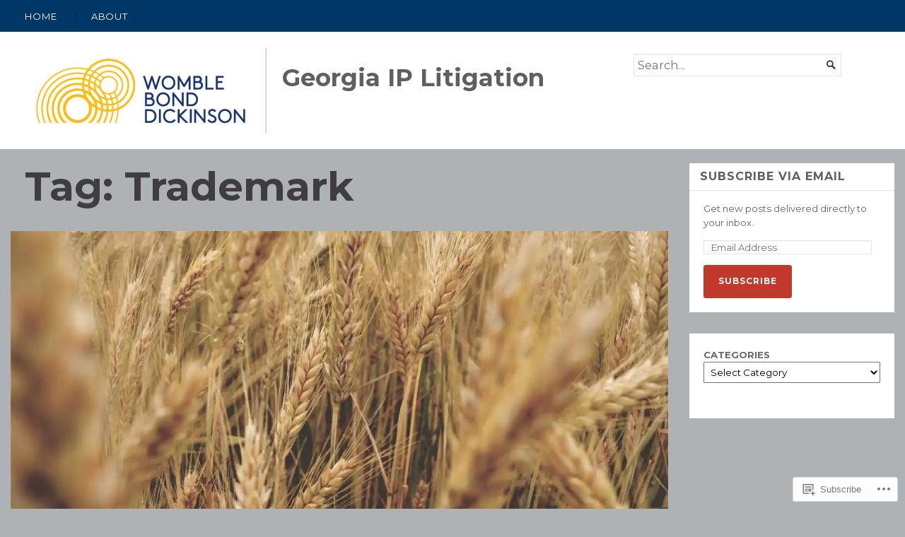

--- FILE ---
content_type: text/html; charset=UTF-8
request_url: https://georgiaiplit.com/tag/trademark/
body_size: 25499
content:
<!DOCTYPE html>
<html lang="en">
<head>
	<meta charset="UTF-8" />
	<meta http-equiv="Content-Type" content="text/html; charset=UTF-8" />
	<meta name="viewport" content="width=device-width, initial-scale=1.0">

	<title>Trademark &#8211; Georgia IP Litigation</title>
<script type="text/javascript">
  WebFontConfig = {"google":{"families":["Montserrat:r:latin,latin-ext","Montserrat:r,i,b,bi:latin,latin-ext"]},"api_url":"https:\/\/fonts-api.wp.com\/css"};
  (function() {
    var wf = document.createElement('script');
    wf.src = '/wp-content/plugins/custom-fonts/js/webfont.js';
    wf.type = 'text/javascript';
    wf.async = 'true';
    var s = document.getElementsByTagName('script')[0];
    s.parentNode.insertBefore(wf, s);
	})();
</script><style id="jetpack-custom-fonts-css">.wf-active body, .wf-active button, .wf-active input, .wf-active select, .wf-active textarea{font-family:"Montserrat",sans-serif}.wf-active h1, .wf-active h2, .wf-active h3, .wf-active h4, .wf-active h5, .wf-active h6{font-family:"Montserrat",sans-serif;font-weight:400;font-style:normal}.wf-active h1{font-style:normal;font-weight:400}.wf-active .masthead h1.logo{font-style:normal;font-weight:400}.wf-active .masthead h2.description{font-style:normal;font-weight:400}.wf-active .primary-content .primary-wrapper .item .image-meta h2{font-style:normal;font-weight:400}.wf-active .showcase .item h2{font-style:normal;font-weight:400}.wf-active .main .main-post-list article h2{font-style:normal;font-weight:400}.wf-active .sidebar-category-summaries .item h3{font-style:normal;font-weight:400}.wf-active h2{font-style:normal;font-weight:400}.wf-active h3{font-style:normal;font-weight:400}.wf-active h4{font-style:normal;font-weight:400}.wf-active h5{font-style:normal;font-weight:400}.wf-active h6{font-style:normal;font-weight:400}</style>
<meta name='robots' content='max-image-preview:large' />

<!-- Async WordPress.com Remote Login -->
<script id="wpcom_remote_login_js">
var wpcom_remote_login_extra_auth = '';
function wpcom_remote_login_remove_dom_node_id( element_id ) {
	var dom_node = document.getElementById( element_id );
	if ( dom_node ) { dom_node.parentNode.removeChild( dom_node ); }
}
function wpcom_remote_login_remove_dom_node_classes( class_name ) {
	var dom_nodes = document.querySelectorAll( '.' + class_name );
	for ( var i = 0; i < dom_nodes.length; i++ ) {
		dom_nodes[ i ].parentNode.removeChild( dom_nodes[ i ] );
	}
}
function wpcom_remote_login_final_cleanup() {
	wpcom_remote_login_remove_dom_node_classes( "wpcom_remote_login_msg" );
	wpcom_remote_login_remove_dom_node_id( "wpcom_remote_login_key" );
	wpcom_remote_login_remove_dom_node_id( "wpcom_remote_login_validate" );
	wpcom_remote_login_remove_dom_node_id( "wpcom_remote_login_js" );
	wpcom_remote_login_remove_dom_node_id( "wpcom_request_access_iframe" );
	wpcom_remote_login_remove_dom_node_id( "wpcom_request_access_styles" );
}

// Watch for messages back from the remote login
window.addEventListener( "message", function( e ) {
	if ( e.origin === "https://r-login.wordpress.com" ) {
		var data = {};
		try {
			data = JSON.parse( e.data );
		} catch( e ) {
			wpcom_remote_login_final_cleanup();
			return;
		}

		if ( data.msg === 'LOGIN' ) {
			// Clean up the login check iframe
			wpcom_remote_login_remove_dom_node_id( "wpcom_remote_login_key" );

			var id_regex = new RegExp( /^[0-9]+$/ );
			var token_regex = new RegExp( /^.*|.*|.*$/ );
			if (
				token_regex.test( data.token )
				&& id_regex.test( data.wpcomid )
			) {
				// We have everything we need to ask for a login
				var script = document.createElement( "script" );
				script.setAttribute( "id", "wpcom_remote_login_validate" );
				script.src = '/remote-login.php?wpcom_remote_login=validate'
					+ '&wpcomid=' + data.wpcomid
					+ '&token=' + encodeURIComponent( data.token )
					+ '&host=' + window.location.protocol
					+ '//' + window.location.hostname
					+ '&postid=2481'
					+ '&is_singular=';
				document.body.appendChild( script );
			}

			return;
		}

		// Safari ITP, not logged in, so redirect
		if ( data.msg === 'LOGIN-REDIRECT' ) {
			window.location = 'https://wordpress.com/log-in?redirect_to=' + window.location.href;
			return;
		}

		// Safari ITP, storage access failed, remove the request
		if ( data.msg === 'LOGIN-REMOVE' ) {
			var css_zap = 'html { -webkit-transition: margin-top 1s; transition: margin-top 1s; } /* 9001 */ html { margin-top: 0 !important; } * html body { margin-top: 0 !important; } @media screen and ( max-width: 782px ) { html { margin-top: 0 !important; } * html body { margin-top: 0 !important; } }';
			var style_zap = document.createElement( 'style' );
			style_zap.type = 'text/css';
			style_zap.appendChild( document.createTextNode( css_zap ) );
			document.body.appendChild( style_zap );

			var e = document.getElementById( 'wpcom_request_access_iframe' );
			e.parentNode.removeChild( e );

			document.cookie = 'wordpress_com_login_access=denied; path=/; max-age=31536000';

			return;
		}

		// Safari ITP
		if ( data.msg === 'REQUEST_ACCESS' ) {
			console.log( 'request access: safari' );

			// Check ITP iframe enable/disable knob
			if ( wpcom_remote_login_extra_auth !== 'safari_itp_iframe' ) {
				return;
			}

			// If we are in a "private window" there is no ITP.
			var private_window = false;
			try {
				var opendb = window.openDatabase( null, null, null, null );
			} catch( e ) {
				private_window = true;
			}

			if ( private_window ) {
				console.log( 'private window' );
				return;
			}

			var iframe = document.createElement( 'iframe' );
			iframe.id = 'wpcom_request_access_iframe';
			iframe.setAttribute( 'scrolling', 'no' );
			iframe.setAttribute( 'sandbox', 'allow-storage-access-by-user-activation allow-scripts allow-same-origin allow-top-navigation-by-user-activation' );
			iframe.src = 'https://r-login.wordpress.com/remote-login.php?wpcom_remote_login=request_access&origin=' + encodeURIComponent( data.origin ) + '&wpcomid=' + encodeURIComponent( data.wpcomid );

			var css = 'html { -webkit-transition: margin-top 1s; transition: margin-top 1s; } /* 9001 */ html { margin-top: 46px !important; } * html body { margin-top: 46px !important; } @media screen and ( max-width: 660px ) { html { margin-top: 71px !important; } * html body { margin-top: 71px !important; } #wpcom_request_access_iframe { display: block; height: 71px !important; } } #wpcom_request_access_iframe { border: 0px; height: 46px; position: fixed; top: 0; left: 0; width: 100%; min-width: 100%; z-index: 99999; background: #23282d; } ';

			var style = document.createElement( 'style' );
			style.type = 'text/css';
			style.id = 'wpcom_request_access_styles';
			style.appendChild( document.createTextNode( css ) );
			document.body.appendChild( style );

			document.body.appendChild( iframe );
		}

		if ( data.msg === 'DONE' ) {
			wpcom_remote_login_final_cleanup();
		}
	}
}, false );

// Inject the remote login iframe after the page has had a chance to load
// more critical resources
window.addEventListener( "DOMContentLoaded", function( e ) {
	var iframe = document.createElement( "iframe" );
	iframe.style.display = "none";
	iframe.setAttribute( "scrolling", "no" );
	iframe.setAttribute( "id", "wpcom_remote_login_key" );
	iframe.src = "https://r-login.wordpress.com/remote-login.php"
		+ "?wpcom_remote_login=key"
		+ "&origin=aHR0cHM6Ly9nZW9yZ2lhaXBsaXQuY29t"
		+ "&wpcomid=163388325"
		+ "&time=" + Math.floor( Date.now() / 1000 );
	document.body.appendChild( iframe );
}, false );
</script>
<link rel='dns-prefetch' href='//s0.wp.com' />
<link rel='dns-prefetch' href='//fonts-api.wp.com' />
<link rel="alternate" type="application/rss+xml" title="Georgia IP Litigation &raquo; Feed" href="https://georgiaiplit.com/feed/" />
<link rel="alternate" type="application/rss+xml" title="Georgia IP Litigation &raquo; Comments Feed" href="https://georgiaiplit.com/comments/feed/" />
<link rel="alternate" type="application/rss+xml" title="Georgia IP Litigation &raquo; Trademark Tag Feed" href="https://georgiaiplit.com/tag/trademark/feed/" />
	<script type="text/javascript">
		/* <![CDATA[ */
		function addLoadEvent(func) {
			var oldonload = window.onload;
			if (typeof window.onload != 'function') {
				window.onload = func;
			} else {
				window.onload = function () {
					oldonload();
					func();
				}
			}
		}
		/* ]]> */
	</script>
	<link crossorigin='anonymous' rel='stylesheet' id='all-css-0-1' href='/wp-content/mu-plugins/jetpack-plugin/sun/modules/infinite-scroll/infinity.css?m=1753279645i&cssminify=yes' type='text/css' media='all' />
<style id='wp-emoji-styles-inline-css'>

	img.wp-smiley, img.emoji {
		display: inline !important;
		border: none !important;
		box-shadow: none !important;
		height: 1em !important;
		width: 1em !important;
		margin: 0 0.07em !important;
		vertical-align: -0.1em !important;
		background: none !important;
		padding: 0 !important;
	}
/*# sourceURL=wp-emoji-styles-inline-css */
</style>
<link crossorigin='anonymous' rel='stylesheet' id='all-css-2-1' href='/wp-content/plugins/gutenberg-core/v22.2.0/build/styles/block-library/style.css?m=1764855221i&cssminify=yes' type='text/css' media='all' />
<style id='wp-block-library-inline-css'>
.has-text-align-justify {
	text-align:justify;
}
.has-text-align-justify{text-align:justify;}

/*# sourceURL=wp-block-library-inline-css */
</style><style id='wp-block-paragraph-inline-css'>
.is-small-text{font-size:.875em}.is-regular-text{font-size:1em}.is-large-text{font-size:2.25em}.is-larger-text{font-size:3em}.has-drop-cap:not(:focus):first-letter{float:left;font-size:8.4em;font-style:normal;font-weight:100;line-height:.68;margin:.05em .1em 0 0;text-transform:uppercase}body.rtl .has-drop-cap:not(:focus):first-letter{float:none;margin-left:.1em}p.has-drop-cap.has-background{overflow:hidden}:root :where(p.has-background){padding:1.25em 2.375em}:where(p.has-text-color:not(.has-link-color)) a{color:inherit}p.has-text-align-left[style*="writing-mode:vertical-lr"],p.has-text-align-right[style*="writing-mode:vertical-rl"]{rotate:180deg}
/*# sourceURL=/wp-content/plugins/gutenberg-core/v22.2.0/build/styles/block-library/paragraph/style.css */
</style>
<style id='wp-block-categories-inline-css'>
.wp-block-categories{box-sizing:border-box}.wp-block-categories.alignleft{margin-right:2em}.wp-block-categories.alignright{margin-left:2em}.wp-block-categories.wp-block-categories-dropdown.aligncenter{text-align:center}.wp-block-categories .wp-block-categories__label{display:block;width:100%}
/*# sourceURL=/wp-content/plugins/gutenberg-core/v22.2.0/build/styles/block-library/categories/style.css */
</style>
<style id='global-styles-inline-css'>
:root{--wp--preset--aspect-ratio--square: 1;--wp--preset--aspect-ratio--4-3: 4/3;--wp--preset--aspect-ratio--3-4: 3/4;--wp--preset--aspect-ratio--3-2: 3/2;--wp--preset--aspect-ratio--2-3: 2/3;--wp--preset--aspect-ratio--16-9: 16/9;--wp--preset--aspect-ratio--9-16: 9/16;--wp--preset--color--black: #000000;--wp--preset--color--cyan-bluish-gray: #abb8c3;--wp--preset--color--white: #ffffff;--wp--preset--color--pale-pink: #f78da7;--wp--preset--color--vivid-red: #cf2e2e;--wp--preset--color--luminous-vivid-orange: #ff6900;--wp--preset--color--luminous-vivid-amber: #fcb900;--wp--preset--color--light-green-cyan: #7bdcb5;--wp--preset--color--vivid-green-cyan: #00d084;--wp--preset--color--pale-cyan-blue: #8ed1fc;--wp--preset--color--vivid-cyan-blue: #0693e3;--wp--preset--color--vivid-purple: #9b51e0;--wp--preset--gradient--vivid-cyan-blue-to-vivid-purple: linear-gradient(135deg,rgb(6,147,227) 0%,rgb(155,81,224) 100%);--wp--preset--gradient--light-green-cyan-to-vivid-green-cyan: linear-gradient(135deg,rgb(122,220,180) 0%,rgb(0,208,130) 100%);--wp--preset--gradient--luminous-vivid-amber-to-luminous-vivid-orange: linear-gradient(135deg,rgb(252,185,0) 0%,rgb(255,105,0) 100%);--wp--preset--gradient--luminous-vivid-orange-to-vivid-red: linear-gradient(135deg,rgb(255,105,0) 0%,rgb(207,46,46) 100%);--wp--preset--gradient--very-light-gray-to-cyan-bluish-gray: linear-gradient(135deg,rgb(238,238,238) 0%,rgb(169,184,195) 100%);--wp--preset--gradient--cool-to-warm-spectrum: linear-gradient(135deg,rgb(74,234,220) 0%,rgb(151,120,209) 20%,rgb(207,42,186) 40%,rgb(238,44,130) 60%,rgb(251,105,98) 80%,rgb(254,248,76) 100%);--wp--preset--gradient--blush-light-purple: linear-gradient(135deg,rgb(255,206,236) 0%,rgb(152,150,240) 100%);--wp--preset--gradient--blush-bordeaux: linear-gradient(135deg,rgb(254,205,165) 0%,rgb(254,45,45) 50%,rgb(107,0,62) 100%);--wp--preset--gradient--luminous-dusk: linear-gradient(135deg,rgb(255,203,112) 0%,rgb(199,81,192) 50%,rgb(65,88,208) 100%);--wp--preset--gradient--pale-ocean: linear-gradient(135deg,rgb(255,245,203) 0%,rgb(182,227,212) 50%,rgb(51,167,181) 100%);--wp--preset--gradient--electric-grass: linear-gradient(135deg,rgb(202,248,128) 0%,rgb(113,206,126) 100%);--wp--preset--gradient--midnight: linear-gradient(135deg,rgb(2,3,129) 0%,rgb(40,116,252) 100%);--wp--preset--font-size--small: 12.25px;--wp--preset--font-size--medium: 16.33px;--wp--preset--font-size--large: 24.5px;--wp--preset--font-size--x-large: 42px;--wp--preset--font-size--normal: 14.29px;--wp--preset--font-size--huge: 32.66px;--wp--preset--font-family--albert-sans: 'Albert Sans', sans-serif;--wp--preset--font-family--alegreya: Alegreya, serif;--wp--preset--font-family--arvo: Arvo, serif;--wp--preset--font-family--bodoni-moda: 'Bodoni Moda', serif;--wp--preset--font-family--bricolage-grotesque: 'Bricolage Grotesque', sans-serif;--wp--preset--font-family--cabin: Cabin, sans-serif;--wp--preset--font-family--chivo: Chivo, sans-serif;--wp--preset--font-family--commissioner: Commissioner, sans-serif;--wp--preset--font-family--cormorant: Cormorant, serif;--wp--preset--font-family--courier-prime: 'Courier Prime', monospace;--wp--preset--font-family--crimson-pro: 'Crimson Pro', serif;--wp--preset--font-family--dm-mono: 'DM Mono', monospace;--wp--preset--font-family--dm-sans: 'DM Sans', sans-serif;--wp--preset--font-family--dm-serif-display: 'DM Serif Display', serif;--wp--preset--font-family--domine: Domine, serif;--wp--preset--font-family--eb-garamond: 'EB Garamond', serif;--wp--preset--font-family--epilogue: Epilogue, sans-serif;--wp--preset--font-family--fahkwang: Fahkwang, sans-serif;--wp--preset--font-family--figtree: Figtree, sans-serif;--wp--preset--font-family--fira-sans: 'Fira Sans', sans-serif;--wp--preset--font-family--fjalla-one: 'Fjalla One', sans-serif;--wp--preset--font-family--fraunces: Fraunces, serif;--wp--preset--font-family--gabarito: Gabarito, system-ui;--wp--preset--font-family--ibm-plex-mono: 'IBM Plex Mono', monospace;--wp--preset--font-family--ibm-plex-sans: 'IBM Plex Sans', sans-serif;--wp--preset--font-family--ibarra-real-nova: 'Ibarra Real Nova', serif;--wp--preset--font-family--instrument-serif: 'Instrument Serif', serif;--wp--preset--font-family--inter: Inter, sans-serif;--wp--preset--font-family--josefin-sans: 'Josefin Sans', sans-serif;--wp--preset--font-family--jost: Jost, sans-serif;--wp--preset--font-family--libre-baskerville: 'Libre Baskerville', serif;--wp--preset--font-family--libre-franklin: 'Libre Franklin', sans-serif;--wp--preset--font-family--literata: Literata, serif;--wp--preset--font-family--lora: Lora, serif;--wp--preset--font-family--merriweather: Merriweather, serif;--wp--preset--font-family--montserrat: Montserrat, sans-serif;--wp--preset--font-family--newsreader: Newsreader, serif;--wp--preset--font-family--noto-sans-mono: 'Noto Sans Mono', sans-serif;--wp--preset--font-family--nunito: Nunito, sans-serif;--wp--preset--font-family--open-sans: 'Open Sans', sans-serif;--wp--preset--font-family--overpass: Overpass, sans-serif;--wp--preset--font-family--pt-serif: 'PT Serif', serif;--wp--preset--font-family--petrona: Petrona, serif;--wp--preset--font-family--piazzolla: Piazzolla, serif;--wp--preset--font-family--playfair-display: 'Playfair Display', serif;--wp--preset--font-family--plus-jakarta-sans: 'Plus Jakarta Sans', sans-serif;--wp--preset--font-family--poppins: Poppins, sans-serif;--wp--preset--font-family--raleway: Raleway, sans-serif;--wp--preset--font-family--roboto: Roboto, sans-serif;--wp--preset--font-family--roboto-slab: 'Roboto Slab', serif;--wp--preset--font-family--rubik: Rubik, sans-serif;--wp--preset--font-family--rufina: Rufina, serif;--wp--preset--font-family--sora: Sora, sans-serif;--wp--preset--font-family--source-sans-3: 'Source Sans 3', sans-serif;--wp--preset--font-family--source-serif-4: 'Source Serif 4', serif;--wp--preset--font-family--space-mono: 'Space Mono', monospace;--wp--preset--font-family--syne: Syne, sans-serif;--wp--preset--font-family--texturina: Texturina, serif;--wp--preset--font-family--urbanist: Urbanist, sans-serif;--wp--preset--font-family--work-sans: 'Work Sans', sans-serif;--wp--preset--spacing--20: 0.44rem;--wp--preset--spacing--30: 0.67rem;--wp--preset--spacing--40: 1rem;--wp--preset--spacing--50: 1.5rem;--wp--preset--spacing--60: 2.25rem;--wp--preset--spacing--70: 3.38rem;--wp--preset--spacing--80: 5.06rem;--wp--preset--shadow--natural: 6px 6px 9px rgba(0, 0, 0, 0.2);--wp--preset--shadow--deep: 12px 12px 50px rgba(0, 0, 0, 0.4);--wp--preset--shadow--sharp: 6px 6px 0px rgba(0, 0, 0, 0.2);--wp--preset--shadow--outlined: 6px 6px 0px -3px rgb(255, 255, 255), 6px 6px rgb(0, 0, 0);--wp--preset--shadow--crisp: 6px 6px 0px rgb(0, 0, 0);}:where(.is-layout-flex){gap: 0.5em;}:where(.is-layout-grid){gap: 0.5em;}body .is-layout-flex{display: flex;}.is-layout-flex{flex-wrap: wrap;align-items: center;}.is-layout-flex > :is(*, div){margin: 0;}body .is-layout-grid{display: grid;}.is-layout-grid > :is(*, div){margin: 0;}:where(.wp-block-columns.is-layout-flex){gap: 2em;}:where(.wp-block-columns.is-layout-grid){gap: 2em;}:where(.wp-block-post-template.is-layout-flex){gap: 1.25em;}:where(.wp-block-post-template.is-layout-grid){gap: 1.25em;}.has-black-color{color: var(--wp--preset--color--black) !important;}.has-cyan-bluish-gray-color{color: var(--wp--preset--color--cyan-bluish-gray) !important;}.has-white-color{color: var(--wp--preset--color--white) !important;}.has-pale-pink-color{color: var(--wp--preset--color--pale-pink) !important;}.has-vivid-red-color{color: var(--wp--preset--color--vivid-red) !important;}.has-luminous-vivid-orange-color{color: var(--wp--preset--color--luminous-vivid-orange) !important;}.has-luminous-vivid-amber-color{color: var(--wp--preset--color--luminous-vivid-amber) !important;}.has-light-green-cyan-color{color: var(--wp--preset--color--light-green-cyan) !important;}.has-vivid-green-cyan-color{color: var(--wp--preset--color--vivid-green-cyan) !important;}.has-pale-cyan-blue-color{color: var(--wp--preset--color--pale-cyan-blue) !important;}.has-vivid-cyan-blue-color{color: var(--wp--preset--color--vivid-cyan-blue) !important;}.has-vivid-purple-color{color: var(--wp--preset--color--vivid-purple) !important;}.has-black-background-color{background-color: var(--wp--preset--color--black) !important;}.has-cyan-bluish-gray-background-color{background-color: var(--wp--preset--color--cyan-bluish-gray) !important;}.has-white-background-color{background-color: var(--wp--preset--color--white) !important;}.has-pale-pink-background-color{background-color: var(--wp--preset--color--pale-pink) !important;}.has-vivid-red-background-color{background-color: var(--wp--preset--color--vivid-red) !important;}.has-luminous-vivid-orange-background-color{background-color: var(--wp--preset--color--luminous-vivid-orange) !important;}.has-luminous-vivid-amber-background-color{background-color: var(--wp--preset--color--luminous-vivid-amber) !important;}.has-light-green-cyan-background-color{background-color: var(--wp--preset--color--light-green-cyan) !important;}.has-vivid-green-cyan-background-color{background-color: var(--wp--preset--color--vivid-green-cyan) !important;}.has-pale-cyan-blue-background-color{background-color: var(--wp--preset--color--pale-cyan-blue) !important;}.has-vivid-cyan-blue-background-color{background-color: var(--wp--preset--color--vivid-cyan-blue) !important;}.has-vivid-purple-background-color{background-color: var(--wp--preset--color--vivid-purple) !important;}.has-black-border-color{border-color: var(--wp--preset--color--black) !important;}.has-cyan-bluish-gray-border-color{border-color: var(--wp--preset--color--cyan-bluish-gray) !important;}.has-white-border-color{border-color: var(--wp--preset--color--white) !important;}.has-pale-pink-border-color{border-color: var(--wp--preset--color--pale-pink) !important;}.has-vivid-red-border-color{border-color: var(--wp--preset--color--vivid-red) !important;}.has-luminous-vivid-orange-border-color{border-color: var(--wp--preset--color--luminous-vivid-orange) !important;}.has-luminous-vivid-amber-border-color{border-color: var(--wp--preset--color--luminous-vivid-amber) !important;}.has-light-green-cyan-border-color{border-color: var(--wp--preset--color--light-green-cyan) !important;}.has-vivid-green-cyan-border-color{border-color: var(--wp--preset--color--vivid-green-cyan) !important;}.has-pale-cyan-blue-border-color{border-color: var(--wp--preset--color--pale-cyan-blue) !important;}.has-vivid-cyan-blue-border-color{border-color: var(--wp--preset--color--vivid-cyan-blue) !important;}.has-vivid-purple-border-color{border-color: var(--wp--preset--color--vivid-purple) !important;}.has-vivid-cyan-blue-to-vivid-purple-gradient-background{background: var(--wp--preset--gradient--vivid-cyan-blue-to-vivid-purple) !important;}.has-light-green-cyan-to-vivid-green-cyan-gradient-background{background: var(--wp--preset--gradient--light-green-cyan-to-vivid-green-cyan) !important;}.has-luminous-vivid-amber-to-luminous-vivid-orange-gradient-background{background: var(--wp--preset--gradient--luminous-vivid-amber-to-luminous-vivid-orange) !important;}.has-luminous-vivid-orange-to-vivid-red-gradient-background{background: var(--wp--preset--gradient--luminous-vivid-orange-to-vivid-red) !important;}.has-very-light-gray-to-cyan-bluish-gray-gradient-background{background: var(--wp--preset--gradient--very-light-gray-to-cyan-bluish-gray) !important;}.has-cool-to-warm-spectrum-gradient-background{background: var(--wp--preset--gradient--cool-to-warm-spectrum) !important;}.has-blush-light-purple-gradient-background{background: var(--wp--preset--gradient--blush-light-purple) !important;}.has-blush-bordeaux-gradient-background{background: var(--wp--preset--gradient--blush-bordeaux) !important;}.has-luminous-dusk-gradient-background{background: var(--wp--preset--gradient--luminous-dusk) !important;}.has-pale-ocean-gradient-background{background: var(--wp--preset--gradient--pale-ocean) !important;}.has-electric-grass-gradient-background{background: var(--wp--preset--gradient--electric-grass) !important;}.has-midnight-gradient-background{background: var(--wp--preset--gradient--midnight) !important;}.has-small-font-size{font-size: var(--wp--preset--font-size--small) !important;}.has-medium-font-size{font-size: var(--wp--preset--font-size--medium) !important;}.has-large-font-size{font-size: var(--wp--preset--font-size--large) !important;}.has-x-large-font-size{font-size: var(--wp--preset--font-size--x-large) !important;}.has-albert-sans-font-family{font-family: var(--wp--preset--font-family--albert-sans) !important;}.has-alegreya-font-family{font-family: var(--wp--preset--font-family--alegreya) !important;}.has-arvo-font-family{font-family: var(--wp--preset--font-family--arvo) !important;}.has-bodoni-moda-font-family{font-family: var(--wp--preset--font-family--bodoni-moda) !important;}.has-bricolage-grotesque-font-family{font-family: var(--wp--preset--font-family--bricolage-grotesque) !important;}.has-cabin-font-family{font-family: var(--wp--preset--font-family--cabin) !important;}.has-chivo-font-family{font-family: var(--wp--preset--font-family--chivo) !important;}.has-commissioner-font-family{font-family: var(--wp--preset--font-family--commissioner) !important;}.has-cormorant-font-family{font-family: var(--wp--preset--font-family--cormorant) !important;}.has-courier-prime-font-family{font-family: var(--wp--preset--font-family--courier-prime) !important;}.has-crimson-pro-font-family{font-family: var(--wp--preset--font-family--crimson-pro) !important;}.has-dm-mono-font-family{font-family: var(--wp--preset--font-family--dm-mono) !important;}.has-dm-sans-font-family{font-family: var(--wp--preset--font-family--dm-sans) !important;}.has-dm-serif-display-font-family{font-family: var(--wp--preset--font-family--dm-serif-display) !important;}.has-domine-font-family{font-family: var(--wp--preset--font-family--domine) !important;}.has-eb-garamond-font-family{font-family: var(--wp--preset--font-family--eb-garamond) !important;}.has-epilogue-font-family{font-family: var(--wp--preset--font-family--epilogue) !important;}.has-fahkwang-font-family{font-family: var(--wp--preset--font-family--fahkwang) !important;}.has-figtree-font-family{font-family: var(--wp--preset--font-family--figtree) !important;}.has-fira-sans-font-family{font-family: var(--wp--preset--font-family--fira-sans) !important;}.has-fjalla-one-font-family{font-family: var(--wp--preset--font-family--fjalla-one) !important;}.has-fraunces-font-family{font-family: var(--wp--preset--font-family--fraunces) !important;}.has-gabarito-font-family{font-family: var(--wp--preset--font-family--gabarito) !important;}.has-ibm-plex-mono-font-family{font-family: var(--wp--preset--font-family--ibm-plex-mono) !important;}.has-ibm-plex-sans-font-family{font-family: var(--wp--preset--font-family--ibm-plex-sans) !important;}.has-ibarra-real-nova-font-family{font-family: var(--wp--preset--font-family--ibarra-real-nova) !important;}.has-instrument-serif-font-family{font-family: var(--wp--preset--font-family--instrument-serif) !important;}.has-inter-font-family{font-family: var(--wp--preset--font-family--inter) !important;}.has-josefin-sans-font-family{font-family: var(--wp--preset--font-family--josefin-sans) !important;}.has-jost-font-family{font-family: var(--wp--preset--font-family--jost) !important;}.has-libre-baskerville-font-family{font-family: var(--wp--preset--font-family--libre-baskerville) !important;}.has-libre-franklin-font-family{font-family: var(--wp--preset--font-family--libre-franklin) !important;}.has-literata-font-family{font-family: var(--wp--preset--font-family--literata) !important;}.has-lora-font-family{font-family: var(--wp--preset--font-family--lora) !important;}.has-merriweather-font-family{font-family: var(--wp--preset--font-family--merriweather) !important;}.has-montserrat-font-family{font-family: var(--wp--preset--font-family--montserrat) !important;}.has-newsreader-font-family{font-family: var(--wp--preset--font-family--newsreader) !important;}.has-noto-sans-mono-font-family{font-family: var(--wp--preset--font-family--noto-sans-mono) !important;}.has-nunito-font-family{font-family: var(--wp--preset--font-family--nunito) !important;}.has-open-sans-font-family{font-family: var(--wp--preset--font-family--open-sans) !important;}.has-overpass-font-family{font-family: var(--wp--preset--font-family--overpass) !important;}.has-pt-serif-font-family{font-family: var(--wp--preset--font-family--pt-serif) !important;}.has-petrona-font-family{font-family: var(--wp--preset--font-family--petrona) !important;}.has-piazzolla-font-family{font-family: var(--wp--preset--font-family--piazzolla) !important;}.has-playfair-display-font-family{font-family: var(--wp--preset--font-family--playfair-display) !important;}.has-plus-jakarta-sans-font-family{font-family: var(--wp--preset--font-family--plus-jakarta-sans) !important;}.has-poppins-font-family{font-family: var(--wp--preset--font-family--poppins) !important;}.has-raleway-font-family{font-family: var(--wp--preset--font-family--raleway) !important;}.has-roboto-font-family{font-family: var(--wp--preset--font-family--roboto) !important;}.has-roboto-slab-font-family{font-family: var(--wp--preset--font-family--roboto-slab) !important;}.has-rubik-font-family{font-family: var(--wp--preset--font-family--rubik) !important;}.has-rufina-font-family{font-family: var(--wp--preset--font-family--rufina) !important;}.has-sora-font-family{font-family: var(--wp--preset--font-family--sora) !important;}.has-source-sans-3-font-family{font-family: var(--wp--preset--font-family--source-sans-3) !important;}.has-source-serif-4-font-family{font-family: var(--wp--preset--font-family--source-serif-4) !important;}.has-space-mono-font-family{font-family: var(--wp--preset--font-family--space-mono) !important;}.has-syne-font-family{font-family: var(--wp--preset--font-family--syne) !important;}.has-texturina-font-family{font-family: var(--wp--preset--font-family--texturina) !important;}.has-urbanist-font-family{font-family: var(--wp--preset--font-family--urbanist) !important;}.has-work-sans-font-family{font-family: var(--wp--preset--font-family--work-sans) !important;}
/*# sourceURL=global-styles-inline-css */
</style>

<style id='classic-theme-styles-inline-css'>
/*! This file is auto-generated */
.wp-block-button__link{color:#fff;background-color:#32373c;border-radius:9999px;box-shadow:none;text-decoration:none;padding:calc(.667em + 2px) calc(1.333em + 2px);font-size:1.125em}.wp-block-file__button{background:#32373c;color:#fff;text-decoration:none}
/*# sourceURL=/wp-includes/css/classic-themes.min.css */
</style>
<link crossorigin='anonymous' rel='stylesheet' id='all-css-4-1' href='/_static/??-eJyVUEluAkEM/FA81hC2HKI8JeppTGPoTW1PUH4fswiIgkbKzWXVpsJjBV+yUlascQycBX0ZYvEHwVnXr7sehFONBI2+ujluWPTGANHvSJ0XecEHI91RIsHaKPGY0O9ayewj4ZluASJIG9bS4OLzxyGNcG/TyP6pOj0xkgkdRQvIOiU7VtPAMFgJEbhWgUuzfxaeitmTVucPV4wyZvzk7DFQpsYmkOfnlGcjWyXYGc5L3eGUKFAB29Ipl/wLwDY6bifpR3rvV4vX2eptOV/sfwCSN73g&cssminify=yes' type='text/css' media='all' />
<style id='broadsheet-style-inline-css'>
.tax-categories, a.post-lead-category, .footer-top-categories, .tax-tags, .footer-top-tags { clip: rect(1px, 1px, 1px, 1px); height: 1px; position: absolute; overflow: hidden; width: 1px; }
/*# sourceURL=broadsheet-style-inline-css */
</style>
<link rel='stylesheet' id='chronicle-fonts-css' href='https://fonts-api.wp.com/css?family=Lato%3A400%2C900&#038;subset=latin%2Clatin-ext&#038;display=swap&#038;ver=1.0' media='all' />
<style id='jetpack-global-styles-frontend-style-inline-css'>
:root { --font-headings: unset; --font-base: unset; --font-headings-default: -apple-system,BlinkMacSystemFont,"Segoe UI",Roboto,Oxygen-Sans,Ubuntu,Cantarell,"Helvetica Neue",sans-serif; --font-base-default: -apple-system,BlinkMacSystemFont,"Segoe UI",Roboto,Oxygen-Sans,Ubuntu,Cantarell,"Helvetica Neue",sans-serif;}
/*# sourceURL=jetpack-global-styles-frontend-style-inline-css */
</style>
<link crossorigin='anonymous' rel='stylesheet' id='all-css-8-1' href='/wp-content/themes/h4/global.css?m=1420737423i&cssminify=yes' type='text/css' media='all' />
<script type="text/javascript" id="broadsheet-script-main-js-extra">
/* <![CDATA[ */
var js_i18n = {"next":"next","prev":"previous","menu":"Menu"};
//# sourceURL=broadsheet-script-main-js-extra
/* ]]> */
</script>
<script type="text/javascript" id="wpcom-actionbar-placeholder-js-extra">
/* <![CDATA[ */
var actionbardata = {"siteID":"163388325","postID":"0","siteURL":"https://georgiaiplit.com","xhrURL":"https://georgiaiplit.com/wp-admin/admin-ajax.php","nonce":"bdae942ed4","isLoggedIn":"","statusMessage":"","subsEmailDefault":"instantly","proxyScriptUrl":"https://s0.wp.com/wp-content/js/wpcom-proxy-request.js?m=1513050504i&amp;ver=20211021","i18n":{"followedText":"New posts from this site will now appear in your \u003Ca href=\"https://wordpress.com/reader\"\u003EReader\u003C/a\u003E","foldBar":"Collapse this bar","unfoldBar":"Expand this bar","shortLinkCopied":"Shortlink copied to clipboard."}};
//# sourceURL=wpcom-actionbar-placeholder-js-extra
/* ]]> */
</script>
<script type="text/javascript" id="jetpack-mu-wpcom-settings-js-before">
/* <![CDATA[ */
var JETPACK_MU_WPCOM_SETTINGS = {"assetsUrl":"https://s0.wp.com/wp-content/mu-plugins/jetpack-mu-wpcom-plugin/sun/jetpack_vendor/automattic/jetpack-mu-wpcom/src/build/"};
//# sourceURL=jetpack-mu-wpcom-settings-js-before
/* ]]> */
</script>
<script crossorigin='anonymous' type='text/javascript'  src='/_static/??-eJyVjs0OwiAQhF9IulVTfw7GZ0HYyBIWcIFo377VaNJb42kO832ZgWdWJsWKsYIvIKGqLOk1dr5sYO4omtAslnfpHw1l/EbHFFchxXQXXXEJ/9aqQ56VLMjUGG6StC0O8fOjBLIofymsVzeMkxTJBFzwV75sj7t+2PeH09lPU/Jkng=='></script>
<script type="text/javascript" id="rlt-proxy-js-after">
/* <![CDATA[ */
	rltInitialize( {"token":null,"iframeOrigins":["https:\/\/widgets.wp.com"]} );
//# sourceURL=rlt-proxy-js-after
/* ]]> */
</script>
<link rel="EditURI" type="application/rsd+xml" title="RSD" href="https://georgiaiplit.wordpress.com/xmlrpc.php?rsd" />
<meta name="generator" content="WordPress.com" />

<!-- Jetpack Open Graph Tags -->
<meta property="og:type" content="website" />
<meta property="og:title" content="Trademark &#8211; Georgia IP Litigation" />
<meta property="og:url" content="https://georgiaiplit.com/tag/trademark/" />
<meta property="og:site_name" content="Georgia IP Litigation" />
<meta property="og:image" content="https://georgiaiplit.com/wp-content/uploads/2019/06/wbd_logo_rgb_150dpi.png?w=200" />
<meta property="og:image:width" content="200" />
<meta property="og:image:height" content="200" />
<meta property="og:image:alt" content="" />
<meta property="og:locale" content="en_US" />

<!-- End Jetpack Open Graph Tags -->
<link rel="search" type="application/opensearchdescription+xml" href="https://georgiaiplit.com/osd.xml" title="Georgia IP Litigation" />
<link rel="search" type="application/opensearchdescription+xml" href="https://s1.wp.com/opensearch.xml" title="WordPress.com" />
<meta name="theme-color" content="#aeb2b5" />
<meta name="description" content="Posts about Trademark written by Kate Johnson, Preston Heard, Christine Dupriest, and Grant Marshall" />
<style>
	.masthead .branding h1.logo a,
	.masthead .branding h1.logo a:hover,
	.masthead .branding h2.description {
		color:#000;
	}
</style>
<style type="text/css" id="custom-background-css">
body.custom-background { background-color: #aeb2b5; }
</style>
	<style type="text/css" id="custom-colors-css">input[type=submit] { color: #FFFFFF;}
nav.menu-primary .menu a { color: #FFFFFF;}
nav.menu-primary .menu a:hover { color: #FFFFFF;}
nav.menu-primary .menu .menu-toggle { color: #FFFFFF;}
nav.menu-primary .social_links a:before, nav.menu-primary .social_links a:hover:before { color: #FFFFFF;}
.main .archive-pagination span.current { color: #FFFFFF;}
.primary-content nav a.selected { background-color: #FFFFFF;}
.main article a.post-lead-category:hover { color: #FFFFFF;}
ol.commentlist li.comment .reply a, ol.commentlist li.trackback .reply a, ol.commentlist li.pingback .reply a { color: #FFFFFF;}
.infinite-scroll #infinite-handle span { color: #FFFFFF;}
.testimonials-wrapper header a.button { color: #FFFFFF;}
.menu-primary .menu-on.menu ul ul li a, .menu-primary .menu-on.menu li ul li a, .menu-primary .menu-on.menu ul li a, .menu-primary .menu-on.menu li li a, .menu-primary .menu-on.menu ul a, .menu-primary .menu-on.menu li a { color: #FFFFFF;}
ol.commentlist li.comment .reply a:hover, ol.commentlist li.trackback .reply a:hover, ol.commentlist li.pingback .reply a:hover { color: #FFFFFF;}
input[type=submit]:hover { color: #FFFFFF;}
nav.menu-primary .menu ul ul a { color: #FFFFFF;}
.main .category_description { color: #303030;}
nav.menu-primary .menu li.current-menu-item > a, nav.menu-primary .menu li li.current-menu-item > a, nav.menu-primary .menu li.current_page_item > a, nav.menu-primary .menu li li.current_page_item > a { background: #191919;}
nav.menu-primary .menu li.current-menu-item > a, nav.menu-primary .menu li li.current-menu-item > a, nav.menu-primary .menu li.current_page_item > a, nav.menu-primary .menu li li.current_page_item > a { background: rgba( 25, 25, 25, 0.2 );}
body { background-color: #aeb2b5;}
.widget h3.widgettitle:before { color: #687073;}
ol.commentlist li.comment .reply a:hover, ol.commentlist li.trackback .reply a:hover, ol.commentlist li.pingback .reply a:hover { background-color: #5f5e62;}
input[type=submit]:hover { background-color: #5f5e62;}
input[type=submit]:hover { border-color: #5f5e62;}
.archive .title, .pagination a, .pagination a:hover { color: #403D41;}
.main h1.title a, .main h2.title a, .main h2.posttitle a, h1, h2, h3, h4, h5, h6, .masthead h1.logo,.masthead .branding h1.logo a, .masthead .branding h1.logo a:hover, .masthead .branding h2.description { color: #5F5E62;}
.primary-content .primary-wrapper .item .postmetadata { color: #807C82;}
input[type=submit] { background-color: #003767;}
input[type=submit] { border-color: #003767;}
.infinite-scroll #infinite-handle span { background-color: #003767;}
.infinite-scroll #infinite-handle span:hover { background-color: #000000;}
.testimonials-wrapper header a.button { background-color: #003767;}
.testimonials-wrapper header a.button { border-color: #003767;}
.testimonials-wrapper header a.button:hover { background-color: #000000;}
nav.menu-primary { background-color: #003767;}
.main .archive-pagination span.current { background-color: #003767;}
.primary-content nav { background-color: #003767;}
nav.menu-primary .menu ul li a:before { color: #001B33;}
.main article a.post-lead-category:hover { background-color: #001B33;}
blockquote { border-left-color: #003767;}
ol.commentlist li.comment .reply a, ol.commentlist li.trackback .reply a, ol.commentlist li.pingback .reply a { background-color: #003767;}
.primary-content nav a { background-color: #001B33;}
nav.menu-primary .menu > li.page_item_has_children > a:after, nav.menu-primary .menu > li.menu-item-has-children > a:after { background-color: #003767;}
nav.menu-primary .menu li.page_item_has_children > a:after, nav.menu-primary .menu li.menu-item-has-children > a:after { border-top-color: #005199;}
ol.commentlist li.comment.bypostauthor > article, ol.commentlist li.trackback.bypostauthor > article, ol.commentlist li.pingback.bypostauthor > article { border-color: #003767;}
a { color: #003767;}
.main article .postmetadata a { color: #003767;}
.social_links a:hover:before { color: #003767;}
a:hover { color: #003767;}
.main article .postmetadata a:hover { color: #003767;}
input[type=text]:focus, input[type=password]:focus, input[type=email]:focus, input[type=url]:focus, input.text:focus, textarea:focus, input.settings-input:focus { border-color: #003767;}
input[type=text]:focus, input[type=password]:focus, input[type=email]:focus, input[type=url]:focus, input.text:focus, textarea:focus, input.settings-input:focus { outline-color: #003767;}
.masthead .search-wrapper form.searchform button.searchsubmit { color: #003767;}
.sidebar-main .widget h3.widgettitle a, .sidebar-small .widget h3.widgettitle a { color: #003767;}
.main h1.title a:hover, .main h2.title a:hover, .main h2.posttitle a:hover { color: #003767;}
nav.menu-primary .menu .social_links a:before { color: #55ADFB;}
.main .category_description a { color: #00305B;}
</style>
<link rel="icon" href="https://georgiaiplit.com/wp-content/uploads/2019/06/wbd_logo_rgb_150dpi.png?w=32" sizes="32x32" />
<link rel="icon" href="https://georgiaiplit.com/wp-content/uploads/2019/06/wbd_logo_rgb_150dpi.png?w=192" sizes="192x192" />
<link rel="apple-touch-icon" href="https://georgiaiplit.com/wp-content/uploads/2019/06/wbd_logo_rgb_150dpi.png?w=180" />
<meta name="msapplication-TileImage" content="https://georgiaiplit.com/wp-content/uploads/2019/06/wbd_logo_rgb_150dpi.png?w=270" />
			<link rel="stylesheet" id="custom-css-css" type="text/css" href="https://s0.wp.com/?custom-css=1&#038;csblog=b3yLz&#038;cscache=6&#038;csrev=3" />
			
	<link rel="profile" href="http://gmpg.org/xfn/11" />
	<link rel="pingback" href="https://georgiaiplit.com/xmlrpc.php" />

	<!--[if lt IE 9]>
	<script src="https://s0.wp.com/wp-content/themes/premium/broadsheet/js/html5.js?m=1393348654i" type="text/javascript"></script>
	<![endif]-->

<link crossorigin='anonymous' rel='stylesheet' id='all-css-0-3' href='/_static/??-eJydzMsKwjAQheEXMh3qBXUhPoqkk6FMO7mQSSi+vRFUcCPU5X84fLAkgzEUCgV8NUnqyEFhopIszq8GrQFuHBCGyuJaDoqZU+HYvl/VeQ4dqm5gJSwR52YtnCivBHx0VUgBbY5VST6f9/CnV1jImdGKUL7/qqd/9Zf+eNidT/2+304PjvSB1Q==&cssminify=yes' type='text/css' media='all' />
</head>

<body class="archive tag tag-trademark tag-9385 custom-background wp-custom-logo wp-embed-responsive wp-theme-premiumbroadsheet wp-child-theme-premiumchronicle customizer-styles-applied themes-sidebar1-active themes-sidebar2-active themes-sidebar3-inactive themes-category-summaries-inactive themes-no-featured-posts themes-has-primary-content jetpack-reblog-enabled has-site-logo categories-hidden tags-hidden custom-colors">
	
	<nav class="menu-primary" role="navigation">
		<div class="container">
						<div class="menu">
				<h3 class="menu-toggle">Menu</h3>
				<div class="menu-primary-container"><ul id="nav" class="menu-wrap clearfix"><li id="menu-item-6" class="menu-item menu-item-type-custom menu-item-object-custom menu-item-6"><a href="/">Home</a></li>
<li id="menu-item-1292" class="menu-item menu-item-type-post_type menu-item-object-page menu-item-1292"><a href="https://georgiaiplit.com/about/">About</a></li>
</ul></div>			</div>
		</div>
	</nav>
	<header class="masthead" role="banner">
		<div class="container">
						<div class="branding">
				<a href="https://georgiaiplit.com/" class="site-logo-link" rel="home" itemprop="url"><img width="339" height="135" src="https://georgiaiplit.com/wp-content/uploads/2019/06/untitled-1.png?w=339&amp;h=135&amp;crop=1" class="site-logo attachment-broadsheet-logo" alt="" decoding="async" data-size="broadsheet-logo" itemprop="logo" srcset="https://georgiaiplit.com/wp-content/uploads/2019/06/untitled-1.png 339w, https://georgiaiplit.com/wp-content/uploads/2019/06/untitled-1.png?w=150&amp;h=60&amp;crop=1 150w, https://georgiaiplit.com/wp-content/uploads/2019/06/untitled-1.png?w=300&amp;h=119&amp;crop=1 300w" sizes="(max-width: 339px) 100vw, 339px" data-attachment-id="10" data-permalink="https://georgiaiplit.com/untitled-1/" data-orig-file="https://georgiaiplit.com/wp-content/uploads/2019/06/untitled-1.png" data-orig-size="339,135" data-comments-opened="1" data-image-meta="{&quot;aperture&quot;:&quot;0&quot;,&quot;credit&quot;:&quot;&quot;,&quot;camera&quot;:&quot;&quot;,&quot;caption&quot;:&quot;&quot;,&quot;created_timestamp&quot;:&quot;0&quot;,&quot;copyright&quot;:&quot;&quot;,&quot;focal_length&quot;:&quot;0&quot;,&quot;iso&quot;:&quot;0&quot;,&quot;shutter_speed&quot;:&quot;0&quot;,&quot;title&quot;:&quot;&quot;,&quot;orientation&quot;:&quot;0&quot;}" data-image-title="Untitled-1" data-image-description="" data-image-caption="" data-medium-file="https://georgiaiplit.com/wp-content/uploads/2019/06/untitled-1.png?w=300" data-large-file="https://georgiaiplit.com/wp-content/uploads/2019/06/untitled-1.png?w=339" /></a>				<h1 class="logo">
					<a href="https://georgiaiplit.com/" title="Home">
						Georgia IP Litigation					</a>
				</h1>
				<h2 class="description">
									</h2>
			</div>
			<div class="search-wrapper">
				<form method="get" class="searchform" action="https://georgiaiplit.com/" role="search">
	<label>
		<span class="screen-reader">Search for...</span>
		<input type="search" value="" name="s" class="searchfield text" placeholder="Search..." />
	</label>
	<button class="searchsubmit">&#62464;</button>
</form>
			</div>
		</div>
	</header>

	<div class="container hfeed">

	
	<div class="main">
<h1 class="title">Tag: <span>Trademark</span></h1>	<div id="main-content">
<article id="post-2481" class="post-archive chronicle-archive-large has-post-thumbnail post-2481 post type-post status-publish format-standard hentry category-m-d-ga category-trademark tag-complaint tag-judge-gardner tag-lanham-act tag-middle-district-of-georgia tag-trademark">
	<a href="https://georgiaiplit.com/2023/09/01/trademarked-seeds-and-proprietary-wheat-with-patent-like-protection-suit-brought-in-the-middle-district-of-georgia/" class="thumbnail">
		<img width="1250" height="600" src="https://georgiaiplit.com/wp-content/uploads/2023/08/pexels-photo-540925.jpeg?w=1250&amp;h=600&amp;crop=1" class="attachment-chronicle-archive-large size-chronicle-archive-large wp-post-image" alt="" decoding="async" srcset="https://georgiaiplit.com/wp-content/uploads/2023/08/pexels-photo-540925.jpeg?w=1250&amp;h=600&amp;crop=1 1250w, https://georgiaiplit.com/wp-content/uploads/2023/08/pexels-photo-540925.jpeg?w=150&amp;h=72&amp;crop=1 150w, https://georgiaiplit.com/wp-content/uploads/2023/08/pexels-photo-540925.jpeg?w=300&amp;h=144&amp;crop=1 300w, https://georgiaiplit.com/wp-content/uploads/2023/08/pexels-photo-540925.jpeg?w=768&amp;h=368&amp;crop=1 768w, https://georgiaiplit.com/wp-content/uploads/2023/08/pexels-photo-540925.jpeg?w=1024&amp;h=491&amp;crop=1 1024w, https://georgiaiplit.com/wp-content/uploads/2023/08/pexels-photo-540925.jpeg?w=1440&amp;h=691&amp;crop=1 1440w" sizes="(max-width: 1250px) 100vw, 1250px" data-attachment-id="2483" data-permalink="https://georgiaiplit.com/2023/09/01/trademarked-seeds-and-proprietary-wheat-with-patent-like-protection-suit-brought-in-the-middle-district-of-georgia/pexels-photo-540925/" data-orig-file="https://georgiaiplit.com/wp-content/uploads/2023/08/pexels-photo-540925.jpeg" data-orig-size="1880,1250" data-comments-opened="1" data-image-meta="{&quot;aperture&quot;:&quot;0&quot;,&quot;credit&quot;:&quot;&quot;,&quot;camera&quot;:&quot;&quot;,&quot;caption&quot;:&quot;&quot;,&quot;created_timestamp&quot;:&quot;0&quot;,&quot;copyright&quot;:&quot;&quot;,&quot;focal_length&quot;:&quot;0&quot;,&quot;iso&quot;:&quot;0&quot;,&quot;shutter_speed&quot;:&quot;0&quot;,&quot;title&quot;:&quot;&quot;,&quot;orientation&quot;:&quot;0&quot;}" data-image-title="wheat field" data-image-description="" data-image-caption="&lt;p&gt;Photo by Jonathan Petersson on &lt;a href=&quot;https://www.pexels.com/photo/wheat-field-540925/&quot; rel=&quot;nofollow&quot;&gt;Pexels.com&lt;/a&gt;&lt;/p&gt;
" data-medium-file="https://georgiaiplit.com/wp-content/uploads/2023/08/pexels-photo-540925.jpeg?w=300" data-large-file="https://georgiaiplit.com/wp-content/uploads/2023/08/pexels-photo-540925.jpeg?w=1024" />	</a>
	<section class="entry">
	<h2 class="posttitle">
		<a href="https://georgiaiplit.com/2023/09/01/trademarked-seeds-and-proprietary-wheat-with-patent-like-protection-suit-brought-in-the-middle-district-of-georgia/" rel="bookmark">
			Trademarked Seeds and Proprietary Wheat with &#8220;Patent-Like Protection&#8221; Suit Brought in the Middle District of Georgia		</a>
	</h2>
	<div class="postmetadata">
<span class="text-by">By</span> <span class="author vcard"><a class="url fn n" href="https://georgiaiplit.com/author/katejohnsonwbdus/" title="View all posts by Kate Johnson" rel="author">Kate Johnson</a></span> <span class="text-on">on</span> <a href="https://georgiaiplit.com/2023/09/01/trademarked-seeds-and-proprietary-wheat-with-patent-like-protection-suit-brought-in-the-middle-district-of-georgia/" title="5:55 pm" rel="bookmark"><time class="entry-date" datetime="2023-09-01T17:55:36+00:00">September 1, 2023</time></a>		<span class="sep sep-commentcount">&bull;</span> <span class="commentcount">( <a href="https://georgiaiplit.com/2023/09/01/trademarked-seeds-and-proprietary-wheat-with-patent-like-protection-suit-brought-in-the-middle-district-of-georgia/#respond">Leave a comment</a> )</span>
	</div>
<p>Mixon Seed Service, Inc. et al v. BRINSON FARM SUPPLY, INC. et al, Civil Action No. 1:23-cv-00137-LAG (M.D. Ga. Aug. 17, 2023) Plaintiffs Mixon Seed Service, AGSouth Genetics, LLC, and the University of Georgia Research Foundation, Inc., have brought a trademark suit in the Middle District of Georgia.  [&hellip;]</p>
	</section>
</article>
<article id="post-2461" class="post-archive chronicle-archive-large has-post-thumbnail post-2461 post type-post status-publish format-standard hentry category-n-d-ga category-trademark tag-complaint tag-judge-grimberg tag-lanham-act tag-northern-district-of-georgia tag-trademark tag-trademark-infringement">
	<a href="https://georgiaiplit.com/2023/08/24/the-uicideboy-sue-counterfeiters-bootleggers-over-merchandise-sales/" class="thumbnail">
		<img width="1250" height="600" src="https://georgiaiplit.com/wp-content/uploads/2023/08/pexels-photo-1763075.jpeg?w=1250&amp;h=600&amp;crop=1" class="attachment-chronicle-archive-large size-chronicle-archive-large wp-post-image" alt="" decoding="async" srcset="https://georgiaiplit.com/wp-content/uploads/2023/08/pexels-photo-1763075.jpeg?w=1250&amp;h=600&amp;crop=1 1250w, https://georgiaiplit.com/wp-content/uploads/2023/08/pexels-photo-1763075.jpeg?w=150&amp;h=72&amp;crop=1 150w, https://georgiaiplit.com/wp-content/uploads/2023/08/pexels-photo-1763075.jpeg?w=300&amp;h=144&amp;crop=1 300w, https://georgiaiplit.com/wp-content/uploads/2023/08/pexels-photo-1763075.jpeg?w=768&amp;h=369&amp;crop=1 768w, https://georgiaiplit.com/wp-content/uploads/2023/08/pexels-photo-1763075.jpeg?w=1024&amp;h=492&amp;crop=1 1024w, https://georgiaiplit.com/wp-content/uploads/2023/08/pexels-photo-1763075.jpeg?w=1440&amp;h=692&amp;crop=1 1440w" sizes="(max-width: 1250px) 100vw, 1250px" data-attachment-id="2463" data-permalink="https://georgiaiplit.com/2023/08/24/the-uicideboy-sue-counterfeiters-bootleggers-over-merchandise-sales/pexels-photo-1763075/" data-orig-file="https://georgiaiplit.com/wp-content/uploads/2023/08/pexels-photo-1763075.jpeg" data-orig-size="1820,1300" data-comments-opened="1" data-image-meta="{&quot;aperture&quot;:&quot;0&quot;,&quot;credit&quot;:&quot;&quot;,&quot;camera&quot;:&quot;&quot;,&quot;caption&quot;:&quot;&quot;,&quot;created_timestamp&quot;:&quot;0&quot;,&quot;copyright&quot;:&quot;&quot;,&quot;focal_length&quot;:&quot;0&quot;,&quot;iso&quot;:&quot;0&quot;,&quot;shutter_speed&quot;:&quot;0&quot;,&quot;title&quot;:&quot;&quot;,&quot;orientation&quot;:&quot;0&quot;}" data-image-title="people in concert" data-image-description="" data-image-caption="&lt;p&gt;Photo by Sebastian Ervi on &lt;a href=&quot;https://www.pexels.com/photo/people-in-concert-1763075/&quot; rel=&quot;nofollow&quot;&gt;Pexels.com&lt;/a&gt;&lt;/p&gt;
" data-medium-file="https://georgiaiplit.com/wp-content/uploads/2023/08/pexels-photo-1763075.jpeg?w=300" data-large-file="https://georgiaiplit.com/wp-content/uploads/2023/08/pexels-photo-1763075.jpeg?w=1024" />	</a>
	<section class="entry">
	<h2 class="posttitle">
		<a href="https://georgiaiplit.com/2023/08/24/the-uicideboy-sue-counterfeiters-bootleggers-over-merchandise-sales/" rel="bookmark">
			The $uicideboy$ Sue Counterfeiters, Bootleggers Over Merchandise Sales		</a>
	</h2>
	<div class="postmetadata">
<span class="text-by">By</span> <span class="author vcard"><a class="url fn n" href="https://georgiaiplit.com/author/prestonheard/" title="View all posts by Preston Heard" rel="author">Preston Heard</a></span> <span class="text-on">on</span> <a href="https://georgiaiplit.com/2023/08/24/the-uicideboy-sue-counterfeiters-bootleggers-over-merchandise-sales/" title="5:36 pm" rel="bookmark"><time class="entry-date" datetime="2023-08-24T17:36:26+00:00">August 24, 2023</time></a>		<span class="sep sep-commentcount">&bull;</span> <span class="commentcount">( <a href="https://georgiaiplit.com/2023/08/24/the-uicideboy-sue-counterfeiters-bootleggers-over-merchandise-sales/#respond">Leave a comment</a> )</span>
	</div>
<p>Arceneaux, Jr. et al v. Various John Does et al, Civil Action No. 1:23-cv-03516-SDG (N.D. Ga. Aug. 7, 2023) &#8220;The $uicideboy$&#8221; have brought suit in the Northern District of Georgia for trademark infringement. Plaintiffs Scott Arcenaux, Jr., known professionally as “Scrim,” and Aristos Petros, known professionally as &#8220;Ruby [&hellip;]</p>
	</section>
</article>
<article id="post-2473" class="post-archive chronicle-archive-large has-post-thumbnail post-2473 post type-post status-publish format-standard hentry category-n-d-ga category-trademark tag-complaint tag-judge-ross tag-lanham-act tag-northern-district-of-georgia tag-trademark tag-trademark-infringement">
	<a href="https://georgiaiplit.com/2023/08/22/soccer-star-david-beckham-comes-to-atlanta-but-only-to-file-suit/" class="thumbnail">
		<img width="1250" height="600" src="https://georgiaiplit.com/wp-content/uploads/2023/08/pexels-photo-701773.jpeg?w=1250&amp;h=600&amp;crop=1" class="attachment-chronicle-archive-large size-chronicle-archive-large wp-post-image" alt="" decoding="async" srcset="https://georgiaiplit.com/wp-content/uploads/2023/08/pexels-photo-701773.jpeg?w=1250&amp;h=600&amp;crop=1 1250w, https://georgiaiplit.com/wp-content/uploads/2023/08/pexels-photo-701773.jpeg?w=150&amp;h=72&amp;crop=1 150w, https://georgiaiplit.com/wp-content/uploads/2023/08/pexels-photo-701773.jpeg?w=300&amp;h=144&amp;crop=1 300w, https://georgiaiplit.com/wp-content/uploads/2023/08/pexels-photo-701773.jpeg?w=768&amp;h=369&amp;crop=1 768w, https://georgiaiplit.com/wp-content/uploads/2023/08/pexels-photo-701773.jpeg?w=1024&amp;h=492&amp;crop=1 1024w, https://georgiaiplit.com/wp-content/uploads/2023/08/pexels-photo-701773.jpeg?w=1440&amp;h=691&amp;crop=1 1440w" sizes="(max-width: 1250px) 100vw, 1250px" data-attachment-id="2475" data-permalink="https://georgiaiplit.com/2023/08/22/soccer-star-david-beckham-comes-to-atlanta-but-only-to-file-suit/pexels-photo-701773/" data-orig-file="https://georgiaiplit.com/wp-content/uploads/2023/08/pexels-photo-701773.jpeg" data-orig-size="1733,1300" data-comments-opened="1" data-image-meta="{&quot;aperture&quot;:&quot;0&quot;,&quot;credit&quot;:&quot;&quot;,&quot;camera&quot;:&quot;&quot;,&quot;caption&quot;:&quot;&quot;,&quot;created_timestamp&quot;:&quot;0&quot;,&quot;copyright&quot;:&quot;&quot;,&quot;focal_length&quot;:&quot;0&quot;,&quot;iso&quot;:&quot;0&quot;,&quot;shutter_speed&quot;:&quot;0&quot;,&quot;title&quot;:&quot;&quot;,&quot;orientation&quot;:&quot;0&quot;}" data-image-title="white soccer ball" data-image-description="" data-image-caption="&lt;p&gt;Photo by Aman jha on &lt;a href=&quot;https://www.pexels.com/photo/white-soccer-ball-701773/&quot; rel=&quot;nofollow&quot;&gt;Pexels.com&lt;/a&gt;&lt;/p&gt;
" data-medium-file="https://georgiaiplit.com/wp-content/uploads/2023/08/pexels-photo-701773.jpeg?w=300" data-large-file="https://georgiaiplit.com/wp-content/uploads/2023/08/pexels-photo-701773.jpeg?w=1024" />	</a>
	<section class="entry">
	<h2 class="posttitle">
		<a href="https://georgiaiplit.com/2023/08/22/soccer-star-david-beckham-comes-to-atlanta-but-only-to-file-suit/" rel="bookmark">
			Soccer Star David Beckham Comes to Atlanta (but only to file suit)		</a>
	</h2>
	<div class="postmetadata">
<span class="text-by">By</span> <span class="author vcard"><a class="url fn n" href="https://georgiaiplit.com/author/prestonheard/" title="View all posts by Preston Heard" rel="author">Preston Heard</a></span> <span class="text-on">on</span> <a href="https://georgiaiplit.com/2023/08/22/soccer-star-david-beckham-comes-to-atlanta-but-only-to-file-suit/" title="5:49 pm" rel="bookmark"><time class="entry-date" datetime="2023-08-22T17:49:21+00:00">August 22, 2023</time></a>		<span class="sep sep-commentcount">&bull;</span> <span class="commentcount">( <a href="https://georgiaiplit.com/2023/08/22/soccer-star-david-beckham-comes-to-atlanta-but-only-to-file-suit/#respond">Leave a comment</a> )</span>
	</div>
<p>DB Ventures Limited v. ag9s et al, Civil Action No. 1:23-cv-03088-ELR (N.D. Ga. July 12, 2023) Former soccer star, and current owner of Inter Miami CF, David Beckham, has brought suit in the Northern District of Georgia for trademark infringement against a long list of various foreign entities [&hellip;]</p>
	</section>
</article>
<article id="post-2457" class="post-archive chronicle-archive-large has-post-thumbnail post-2457 post type-post status-publish format-standard hentry category-n-d-ga category-pi-tro category-trademark tag-exceptional-case tag-judge-ross tag-lanham-act tag-northern-district-of-georgia tag-permanent-injunction tag-trademark tag-trademark-infringement">
	<a href="https://georgiaiplit.com/2023/08/22/exceptional-case-for-trademark-dating-to-the-1950s-ends-in-permanent-injunction-fees-costs-in-the-northern-district-of-georgia/" class="thumbnail">
		<img width="1250" height="600" src="https://georgiaiplit.com/wp-content/uploads/2023/08/pexels-photo-5217889.jpeg?w=1250&amp;h=600&amp;crop=1" class="attachment-chronicle-archive-large size-chronicle-archive-large wp-post-image" alt="" decoding="async" loading="lazy" srcset="https://georgiaiplit.com/wp-content/uploads/2023/08/pexels-photo-5217889.jpeg?w=1250&amp;h=600&amp;crop=1 1250w, https://georgiaiplit.com/wp-content/uploads/2023/08/pexels-photo-5217889.jpeg?w=150&amp;h=72&amp;crop=1 150w, https://georgiaiplit.com/wp-content/uploads/2023/08/pexels-photo-5217889.jpeg?w=300&amp;h=144&amp;crop=1 300w, https://georgiaiplit.com/wp-content/uploads/2023/08/pexels-photo-5217889.jpeg?w=768&amp;h=368&amp;crop=1 768w, https://georgiaiplit.com/wp-content/uploads/2023/08/pexels-photo-5217889.jpeg?w=1024&amp;h=491&amp;crop=1 1024w, https://georgiaiplit.com/wp-content/uploads/2023/08/pexels-photo-5217889.jpeg?w=1440&amp;h=691&amp;crop=1 1440w" sizes="(max-width: 1250px) 100vw, 1250px" data-attachment-id="2459" data-permalink="https://georgiaiplit.com/2023/08/22/exceptional-case-for-trademark-dating-to-the-1950s-ends-in-permanent-injunction-fees-costs-in-the-northern-district-of-georgia/pexels-photo-5217889/" data-orig-file="https://georgiaiplit.com/wp-content/uploads/2023/08/pexels-photo-5217889.jpeg" data-orig-size="1880,1253" data-comments-opened="1" data-image-meta="{&quot;aperture&quot;:&quot;0&quot;,&quot;credit&quot;:&quot;&quot;,&quot;camera&quot;:&quot;&quot;,&quot;caption&quot;:&quot;&quot;,&quot;created_timestamp&quot;:&quot;0&quot;,&quot;copyright&quot;:&quot;&quot;,&quot;focal_length&quot;:&quot;0&quot;,&quot;iso&quot;:&quot;0&quot;,&quot;shutter_speed&quot;:&quot;0&quot;,&quot;title&quot;:&quot;&quot;,&quot;orientation&quot;:&quot;0&quot;}" data-image-title="composition of detergents on table" data-image-description="" data-image-caption="&lt;p&gt;Photo by Anna Shvets on &lt;a href=&quot;https://www.pexels.com/photo/composition-of-detergents-on-table-5217889/&quot; rel=&quot;nofollow&quot;&gt;Pexels.com&lt;/a&gt;&lt;/p&gt;
" data-medium-file="https://georgiaiplit.com/wp-content/uploads/2023/08/pexels-photo-5217889.jpeg?w=300" data-large-file="https://georgiaiplit.com/wp-content/uploads/2023/08/pexels-photo-5217889.jpeg?w=1024" />	</a>
	<section class="entry">
	<h2 class="posttitle">
		<a href="https://georgiaiplit.com/2023/08/22/exceptional-case-for-trademark-dating-to-the-1950s-ends-in-permanent-injunction-fees-costs-in-the-northern-district-of-georgia/" rel="bookmark">
			&#8216;Exceptional&#8217; Case for Trademark Dating to the 1950s Ends in Permanent Injunction, Fees &amp; Costs in the Northern District of Georgia		</a>
	</h2>
	<div class="postmetadata">
<span class="text-by">By</span> <span class="author vcard"><a class="url fn n" href="https://georgiaiplit.com/author/katejohnsonwbdus/" title="View all posts by Kate Johnson" rel="author">Kate Johnson</a></span> <span class="text-on">on</span> <a href="https://georgiaiplit.com/2023/08/22/exceptional-case-for-trademark-dating-to-the-1950s-ends-in-permanent-injunction-fees-costs-in-the-northern-district-of-georgia/" title="5:35 pm" rel="bookmark"><time class="entry-date" datetime="2023-08-22T17:35:45+00:00">August 22, 2023</time></a>		<span class="sep sep-commentcount">&bull;</span> <span class="commentcount">( <a href="https://georgiaiplit.com/2023/08/22/exceptional-case-for-trademark-dating-to-the-1950s-ends-in-permanent-injunction-fees-costs-in-the-northern-district-of-georgia/#respond">Leave a comment</a> )</span>
	</div>
<p>UniPro Foodservice, Inc. v. Eastern Tea Corp., Civil Action No. 1:22-cv-03691-ELR (N.D. Ga., June 14, 2023) Judge Eleanor Ross granted a motion for a permanent injunction, and also awarded the plaintiff’s statutory damages, attorneys fees, and costs in an “exceptional” trademark dispute.  Plaintiff UniPro Foodservice, Inc., (&#8220;UniPro&#8221; or [&hellip;]</p>
	</section>
</article>
<article id="post-2433" class="post-archive chronicle-archive-large has-post-thumbnail post-2433 post type-post status-publish format-standard hentry category-n-d-ga category-trademark tag-complaint tag-judge-brown tag-lanham-act tag-northern-district-of-georgia tag-trademark tag-trademark-infringement">
	<a href="https://georgiaiplit.com/2023/07/28/imposter-syndrome-atl-beltline-and-beltline-conduit-involved-in-trademark-dispute/" class="thumbnail">
		<img width="1250" height="600" src="https://georgiaiplit.com/wp-content/uploads/2023/07/pexels-photo-8914049.jpeg?w=1250&amp;h=600&amp;crop=1" class="attachment-chronicle-archive-large size-chronicle-archive-large wp-post-image" alt="" decoding="async" loading="lazy" srcset="https://georgiaiplit.com/wp-content/uploads/2023/07/pexels-photo-8914049.jpeg?w=1250&amp;h=600&amp;crop=1 1250w, https://georgiaiplit.com/wp-content/uploads/2023/07/pexels-photo-8914049.jpeg?w=150&amp;h=72&amp;crop=1 150w, https://georgiaiplit.com/wp-content/uploads/2023/07/pexels-photo-8914049.jpeg?w=300&amp;h=144&amp;crop=1 300w, https://georgiaiplit.com/wp-content/uploads/2023/07/pexels-photo-8914049.jpeg?w=768&amp;h=368&amp;crop=1 768w, https://georgiaiplit.com/wp-content/uploads/2023/07/pexels-photo-8914049.jpeg?w=1024&amp;h=491&amp;crop=1 1024w, https://georgiaiplit.com/wp-content/uploads/2023/07/pexels-photo-8914049.jpeg?w=1440&amp;h=691&amp;crop=1 1440w" sizes="(max-width: 1250px) 100vw, 1250px" data-attachment-id="2435" data-permalink="https://georgiaiplit.com/2023/07/28/imposter-syndrome-atl-beltline-and-beltline-conduit-involved-in-trademark-dispute/pexels-photo-8914049/" data-orig-file="https://georgiaiplit.com/wp-content/uploads/2023/07/pexels-photo-8914049.jpeg" data-orig-size="1880,1255" data-comments-opened="1" data-image-meta="{&quot;aperture&quot;:&quot;0&quot;,&quot;credit&quot;:&quot;&quot;,&quot;camera&quot;:&quot;&quot;,&quot;caption&quot;:&quot;&quot;,&quot;created_timestamp&quot;:&quot;0&quot;,&quot;copyright&quot;:&quot;&quot;,&quot;focal_length&quot;:&quot;0&quot;,&quot;iso&quot;:&quot;0&quot;,&quot;shutter_speed&quot;:&quot;0&quot;,&quot;title&quot;:&quot;&quot;,&quot;orientation&quot;:&quot;0&quot;}" data-image-title="family walking on a pathway" data-image-description="" data-image-caption="&lt;p&gt;Photo by Kampus Production on &lt;a href=&quot;https://www.pexels.com/photo/family-walking-on-a-pathway-8914049/&quot; rel=&quot;nofollow&quot;&gt;Pexels.com&lt;/a&gt;&lt;/p&gt;
" data-medium-file="https://georgiaiplit.com/wp-content/uploads/2023/07/pexels-photo-8914049.jpeg?w=300" data-large-file="https://georgiaiplit.com/wp-content/uploads/2023/07/pexels-photo-8914049.jpeg?w=1024" />	</a>
	<section class="entry">
	<h2 class="posttitle">
		<a href="https://georgiaiplit.com/2023/07/28/imposter-syndrome-atl-beltline-and-beltline-conduit-involved-in-trademark-dispute/" rel="bookmark">
			Imposter Syndrome – ATL Beltline and Beltline Conduit Involved in Trademark Dispute		</a>
	</h2>
	<div class="postmetadata">
<span class="text-by">By</span> <span class="author vcard"><a class="url fn n" href="https://georgiaiplit.com/author/katejohnsonwbdus/" title="View all posts by Kate Johnson" rel="author">Kate Johnson</a></span> <span class="text-on">on</span> <a href="https://georgiaiplit.com/2023/07/28/imposter-syndrome-atl-beltline-and-beltline-conduit-involved-in-trademark-dispute/" title="3:03 pm" rel="bookmark"><time class="entry-date" datetime="2023-07-28T15:03:02+00:00">July 28, 2023</time></a>		<span class="sep sep-commentcount">&bull;</span> <span class="commentcount">( <a href="https://georgiaiplit.com/2023/07/28/imposter-syndrome-atl-beltline-and-beltline-conduit-involved-in-trademark-dispute/#respond">Leave a comment</a> )</span>
	</div>
<p>Atlanta Beltline, Inc. v. Beltline Conduit LLC et al , Civil Action No. 1:23-cv-03128-MLB (N.D. Ga., July 14, 2023) Atlanta Beltline, Inc (“ABI”) has filed suit in the Northern District of Georgia for trademark infringement under federal and state causes of action. According to the Complaint filed on [&hellip;]</p>
	</section>
</article>
<article id="post-2413" class="post-archive chronicle-archive-large has-post-thumbnail post-2413 post type-post status-publish format-standard hentry category-n-d-ga category-trademark tag-complaint tag-judge-jones tag-lanham-act tag-northern-district-of-georgia tag-trademark tag-trademark-infringement">
	<a href="https://georgiaiplit.com/2023/07/24/french-and-english-trademarks-meet-at-a-crossroads-in-trademark-lawsuit/" class="thumbnail">
		<img width="1250" height="600" src="https://georgiaiplit.com/wp-content/uploads/2023/07/pexels-photo-208518.jpeg?w=1250&amp;h=600&amp;crop=1" class="attachment-chronicle-archive-large size-chronicle-archive-large wp-post-image" alt="" decoding="async" loading="lazy" srcset="https://georgiaiplit.com/wp-content/uploads/2023/07/pexels-photo-208518.jpeg?w=1250&amp;h=600&amp;crop=1 1250w, https://georgiaiplit.com/wp-content/uploads/2023/07/pexels-photo-208518.jpeg?w=150&amp;h=72&amp;crop=1 150w, https://georgiaiplit.com/wp-content/uploads/2023/07/pexels-photo-208518.jpeg?w=300&amp;h=144&amp;crop=1 300w, https://georgiaiplit.com/wp-content/uploads/2023/07/pexels-photo-208518.jpeg?w=768&amp;h=368&amp;crop=1 768w, https://georgiaiplit.com/wp-content/uploads/2023/07/pexels-photo-208518.jpeg?w=1024&amp;h=491&amp;crop=1 1024w, https://georgiaiplit.com/wp-content/uploads/2023/07/pexels-photo-208518.jpeg?w=1440&amp;h=691&amp;crop=1 1440w" sizes="(max-width: 1250px) 100vw, 1250px" data-attachment-id="2415" data-permalink="https://georgiaiplit.com/2023/07/24/french-and-english-trademarks-meet-at-a-crossroads-in-trademark-lawsuit/pexels-photo-208518-2/" data-orig-file="https://georgiaiplit.com/wp-content/uploads/2023/07/pexels-photo-208518.jpeg" data-orig-size="1880,1253" data-comments-opened="1" data-image-meta="{&quot;aperture&quot;:&quot;0&quot;,&quot;credit&quot;:&quot;&quot;,&quot;camera&quot;:&quot;&quot;,&quot;caption&quot;:&quot;&quot;,&quot;created_timestamp&quot;:&quot;0&quot;,&quot;copyright&quot;:&quot;&quot;,&quot;focal_length&quot;:&quot;0&quot;,&quot;iso&quot;:&quot;0&quot;,&quot;shutter_speed&quot;:&quot;0&quot;,&quot;title&quot;:&quot;&quot;,&quot;orientation&quot;:&quot;0&quot;}" data-image-title="spilled bottle of yellow capsule pills" data-image-description="" data-image-caption="&lt;p&gt;Photo by Pixabay on &lt;a href=&quot;https://www.pexels.com/photo/spilled-bottle-of-yellow-capsule-pills-208518/&quot; rel=&quot;nofollow&quot;&gt;Pexels.com&lt;/a&gt;&lt;/p&gt;
" data-medium-file="https://georgiaiplit.com/wp-content/uploads/2023/07/pexels-photo-208518.jpeg?w=300" data-large-file="https://georgiaiplit.com/wp-content/uploads/2023/07/pexels-photo-208518.jpeg?w=1024" />	</a>
	<section class="entry">
	<h2 class="posttitle">
		<a href="https://georgiaiplit.com/2023/07/24/french-and-english-trademarks-meet-at-a-crossroads-in-trademark-lawsuit/" rel="bookmark">
			French and English Trademarks Meet at a Crossroads in Trademark Lawsuit		</a>
	</h2>
	<div class="postmetadata">
<span class="text-by">By</span> <span class="author vcard"><a class="url fn n" href="https://georgiaiplit.com/author/katejohnsonwbdus/" title="View all posts by Kate Johnson" rel="author">Kate Johnson</a></span> <span class="text-on">on</span> <a href="https://georgiaiplit.com/2023/07/24/french-and-english-trademarks-meet-at-a-crossroads-in-trademark-lawsuit/" title="1:22 pm" rel="bookmark"><time class="entry-date" datetime="2023-07-24T13:22:41+00:00">July 24, 2023</time></a>		<span class="sep sep-commentcount">&bull;</span> <span class="commentcount">( <a href="https://georgiaiplit.com/2023/07/24/french-and-english-trademarks-meet-at-a-crossroads-in-trademark-lawsuit/#respond">Leave a comment</a> )</span>
	</div>
<p>Blackstone Labs, LLC v. Price Consulting Group LLC et al, Civil Action No. 1:23-cv-03080-SCJ (N.D. Ga., July 11, 2023) Blackstone Labs, LLC (“Blackstone”) has filed suit in the Northern District of Georgia for trademark infringement. Blackstone sells dietary supplements under the trademark CHOSEN1. Dkt.1 at ¶ 1. Defendant, [&hellip;]</p>
	</section>
</article>
<article id="post-2405" class="post-archive chronicle-archive-large has-post-thumbnail post-2405 post type-post status-publish format-standard hentry category-n-d-ga category-trademark tag-complaint tag-judge-calvert tag-lanham-act tag-northern-district-of-georgia tag-trademark tag-trademark-counterfeiting tag-trademark-infringement">
	<a href="https://georgiaiplit.com/2023/07/11/louis-vuitton-sues-atlantas-old-national-discount-mall-citing-rampant-counterfeiting/" class="thumbnail">
		<img width="1250" height="600" src="https://georgiaiplit.com/wp-content/uploads/2023/07/pexels-photo-135620.jpeg?w=1250&amp;h=600&amp;crop=1" class="attachment-chronicle-archive-large size-chronicle-archive-large wp-post-image" alt="" decoding="async" loading="lazy" srcset="https://georgiaiplit.com/wp-content/uploads/2023/07/pexels-photo-135620.jpeg?w=1250&amp;h=600&amp;crop=1 1250w, https://georgiaiplit.com/wp-content/uploads/2023/07/pexels-photo-135620.jpeg?w=150&amp;h=72&amp;crop=1 150w, https://georgiaiplit.com/wp-content/uploads/2023/07/pexels-photo-135620.jpeg?w=300&amp;h=144&amp;crop=1 300w, https://georgiaiplit.com/wp-content/uploads/2023/07/pexels-photo-135620.jpeg?w=768&amp;h=368&amp;crop=1 768w, https://georgiaiplit.com/wp-content/uploads/2023/07/pexels-photo-135620.jpeg?w=1024&amp;h=491&amp;crop=1 1024w, https://georgiaiplit.com/wp-content/uploads/2023/07/pexels-photo-135620.jpeg?w=1440&amp;h=691&amp;crop=1 1440w" sizes="(max-width: 1250px) 100vw, 1250px" data-attachment-id="2407" data-permalink="https://georgiaiplit.com/2023/07/11/louis-vuitton-sues-atlantas-old-national-discount-mall-citing-rampant-counterfeiting/pexels-photo-135620/" data-orig-file="https://georgiaiplit.com/wp-content/uploads/2023/07/pexels-photo-135620.jpeg" data-orig-size="1880,1298" data-comments-opened="1" data-image-meta="{&quot;aperture&quot;:&quot;0&quot;,&quot;credit&quot;:&quot;&quot;,&quot;camera&quot;:&quot;&quot;,&quot;caption&quot;:&quot;&quot;,&quot;created_timestamp&quot;:&quot;0&quot;,&quot;copyright&quot;:&quot;&quot;,&quot;focal_length&quot;:&quot;0&quot;,&quot;iso&quot;:&quot;0&quot;,&quot;shutter_speed&quot;:&quot;0&quot;,&quot;title&quot;:&quot;&quot;,&quot;orientation&quot;:&quot;0&quot;}" data-image-title="assorted color leather bag display inside room" data-image-description="" data-image-caption="&lt;p&gt;Photo by shattha pilabut on &lt;a href=&quot;https://www.pexels.com/photo/assorted-color-leather-bag-display-inside-room-135620/&quot; rel=&quot;nofollow&quot;&gt;Pexels.com&lt;/a&gt;&lt;/p&gt;
" data-medium-file="https://georgiaiplit.com/wp-content/uploads/2023/07/pexels-photo-135620.jpeg?w=300" data-large-file="https://georgiaiplit.com/wp-content/uploads/2023/07/pexels-photo-135620.jpeg?w=1024" />	</a>
	<section class="entry">
	<h2 class="posttitle">
		<a href="https://georgiaiplit.com/2023/07/11/louis-vuitton-sues-atlantas-old-national-discount-mall-citing-rampant-counterfeiting/" rel="bookmark">
			Louis Vuitton Sues Atlanta’s Old National Discount Mall, Citing Rampant Counterfeiting		</a>
	</h2>
	<div class="postmetadata">
<span class="text-by">By</span> <span class="author vcard"><a class="url fn n" href="https://georgiaiplit.com/author/cdupriest/" title="View all posts by Christine Dupriest" rel="author">Christine Dupriest</a></span> <span class="text-on">on</span> <a href="https://georgiaiplit.com/2023/07/11/louis-vuitton-sues-atlantas-old-national-discount-mall-citing-rampant-counterfeiting/" title="2:47 pm" rel="bookmark"><time class="entry-date" datetime="2023-07-11T14:47:53+00:00">July 11, 2023</time></a>		<span class="sep sep-commentcount">&bull;</span> <span class="commentcount">( <a href="https://georgiaiplit.com/2023/07/11/louis-vuitton-sues-atlantas-old-national-discount-mall-citing-rampant-counterfeiting/#respond">Leave a comment</a> )</span>
	</div>
<p>Louis Vuitton Malletier S.A.S. v. Contour 5151 ONH, LLC et al, Civil Action No. 1:23-cv-02818-VMC (N.D. Ga., June 23, 2023) Louis Vuitton Malletier S.A.S. (“Louis Vuitton”) has filed suit in the Northern District of Georgia against Contour 5151 ONH, LLC (“Contour”) for trademark infringement. Louis Vuitton, a luxury [&hellip;]</p>
	</section>
</article>
<article id="post-2393" class="post-archive chronicle-archive-large has-post-thumbnail post-2393 post type-post status-publish format-standard hentry category-n-d-ga category-trademark tag-complaint tag-judge-boulee tag-lanham-act tag-northern-district-of-georgia tag-trademark tag-trademark-infringement">
	<a href="https://georgiaiplit.com/2023/07/06/fungi-fiasco-mushroom-supplements-at-the-center-of-trademark-dispute/" class="thumbnail">
		<img width="1250" height="600" src="https://georgiaiplit.com/wp-content/uploads/2023/07/mushrooms-mushroom-back-light-grey-68732.jpeg?w=1250&amp;h=600&amp;crop=1" class="attachment-chronicle-archive-large size-chronicle-archive-large wp-post-image" alt="" decoding="async" loading="lazy" srcset="https://georgiaiplit.com/wp-content/uploads/2023/07/mushrooms-mushroom-back-light-grey-68732.jpeg?w=1250&amp;h=600&amp;crop=1 1250w, https://georgiaiplit.com/wp-content/uploads/2023/07/mushrooms-mushroom-back-light-grey-68732.jpeg?w=150&amp;h=72&amp;crop=1 150w, https://georgiaiplit.com/wp-content/uploads/2023/07/mushrooms-mushroom-back-light-grey-68732.jpeg?w=300&amp;h=144&amp;crop=1 300w, https://georgiaiplit.com/wp-content/uploads/2023/07/mushrooms-mushroom-back-light-grey-68732.jpeg?w=768&amp;h=368&amp;crop=1 768w, https://georgiaiplit.com/wp-content/uploads/2023/07/mushrooms-mushroom-back-light-grey-68732.jpeg?w=1024&amp;h=491&amp;crop=1 1024w, https://georgiaiplit.com/wp-content/uploads/2023/07/mushrooms-mushroom-back-light-grey-68732.jpeg?w=1440&amp;h=691&amp;crop=1 1440w" sizes="(max-width: 1250px) 100vw, 1250px" data-attachment-id="2395" data-permalink="https://georgiaiplit.com/2023/07/06/fungi-fiasco-mushroom-supplements-at-the-center-of-trademark-dispute/mushrooms-mushroom-back-light-grey-68732/" data-orig-file="https://georgiaiplit.com/wp-content/uploads/2023/07/mushrooms-mushroom-back-light-grey-68732.jpeg" data-orig-size="1880,1253" data-comments-opened="1" data-image-meta="{&quot;aperture&quot;:&quot;0&quot;,&quot;credit&quot;:&quot;&quot;,&quot;camera&quot;:&quot;&quot;,&quot;caption&quot;:&quot;&quot;,&quot;created_timestamp&quot;:&quot;0&quot;,&quot;copyright&quot;:&quot;&quot;,&quot;focal_length&quot;:&quot;0&quot;,&quot;iso&quot;:&quot;0&quot;,&quot;shutter_speed&quot;:&quot;0&quot;,&quot;title&quot;:&quot;&quot;,&quot;orientation&quot;:&quot;0&quot;}" data-image-title="grey small mushroom on brown soil" data-image-description="" data-image-caption="&lt;p&gt;Photo by Pixabay on &lt;a href=&quot;https://www.pexels.com/photo/grey-small-mushroom-on-brown-soil-68732/&quot; rel=&quot;nofollow&quot;&gt;Pexels.com&lt;/a&gt;&lt;/p&gt;
" data-medium-file="https://georgiaiplit.com/wp-content/uploads/2023/07/mushrooms-mushroom-back-light-grey-68732.jpeg?w=300" data-large-file="https://georgiaiplit.com/wp-content/uploads/2023/07/mushrooms-mushroom-back-light-grey-68732.jpeg?w=1024" />	</a>
	<section class="entry">
	<h2 class="posttitle">
		<a href="https://georgiaiplit.com/2023/07/06/fungi-fiasco-mushroom-supplements-at-the-center-of-trademark-dispute/" rel="bookmark">
			Fungi Fiasco: Mushroom Supplements at the Center of Trademark Dispute		</a>
	</h2>
	<div class="postmetadata">
<span class="text-by">By</span> <span class="author vcard"><a class="url fn n" href="https://georgiaiplit.com/author/grantmarshallwbd/" title="View all posts by Grant Marshall" rel="author">Grant Marshall</a></span> <span class="text-on">on</span> <a href="https://georgiaiplit.com/2023/07/06/fungi-fiasco-mushroom-supplements-at-the-center-of-trademark-dispute/" title="2:42 pm" rel="bookmark"><time class="entry-date" datetime="2023-07-06T14:42:49+00:00">July 6, 2023</time></a>		<span class="sep sep-commentcount">&bull;</span> <span class="commentcount">( <a href="https://georgiaiplit.com/2023/07/06/fungi-fiasco-mushroom-supplements-at-the-center-of-trademark-dispute/#respond">Leave a comment</a> )</span>
	</div>
<p>Fungi Perfecti, LLC et al v. Busineer Corp. et al, Civil Action No. 1:23-cv-02794-JPB (N.D. Ga., June 22, 2023) Plaintiff, Fungi Perfecti, filed suit in the Northern District of Georgia for trademark infringement. Fungi Perfecti sells mushroom supplement products under the brand name Host Defense®. Complaint, ¶ 19. [&hellip;]</p>
	</section>
</article>
<article id="post-2360" class="post-archive chronicle-archive-large has-post-thumbnail post-2360 post type-post status-publish format-standard hentry category-n-d-ga category-trademark tag-complaint tag-judge-cohen tag-lanham-act tag-northern-district-of-georgia tag-trademark tag-trademark-infringement">
	<a href="https://georgiaiplit.com/2023/06/21/east-versus-west-competing-acting-conferences-involved-in-trademark-action/" class="thumbnail">
		<img width="1250" height="600" src="https://georgiaiplit.com/wp-content/uploads/2023/06/pexels-photo-269140.jpeg?w=1250&amp;h=600&amp;crop=1" class="attachment-chronicle-archive-large size-chronicle-archive-large wp-post-image" alt="" decoding="async" loading="lazy" srcset="https://georgiaiplit.com/wp-content/uploads/2023/06/pexels-photo-269140.jpeg?w=1250&amp;h=600&amp;crop=1 1250w, https://georgiaiplit.com/wp-content/uploads/2023/06/pexels-photo-269140.jpeg?w=150&amp;h=72&amp;crop=1 150w, https://georgiaiplit.com/wp-content/uploads/2023/06/pexels-photo-269140.jpeg?w=300&amp;h=144&amp;crop=1 300w, https://georgiaiplit.com/wp-content/uploads/2023/06/pexels-photo-269140.jpeg?w=768&amp;h=368&amp;crop=1 768w, https://georgiaiplit.com/wp-content/uploads/2023/06/pexels-photo-269140.jpeg?w=1024&amp;h=491&amp;crop=1 1024w, https://georgiaiplit.com/wp-content/uploads/2023/06/pexels-photo-269140.jpeg?w=1440&amp;h=691&amp;crop=1 1440w" sizes="(max-width: 1250px) 100vw, 1250px" data-attachment-id="2362" data-permalink="https://georgiaiplit.com/2023/06/21/east-versus-west-competing-acting-conferences-involved-in-trademark-action/pexels-photo-269140/" data-orig-file="https://georgiaiplit.com/wp-content/uploads/2023/06/pexels-photo-269140.jpeg" data-orig-size="1880,1253" data-comments-opened="1" data-image-meta="{&quot;aperture&quot;:&quot;0&quot;,&quot;credit&quot;:&quot;&quot;,&quot;camera&quot;:&quot;&quot;,&quot;caption&quot;:&quot;&quot;,&quot;created_timestamp&quot;:&quot;0&quot;,&quot;copyright&quot;:&quot;&quot;,&quot;focal_length&quot;:&quot;0&quot;,&quot;iso&quot;:&quot;0&quot;,&quot;shutter_speed&quot;:&quot;0&quot;,&quot;title&quot;:&quot;&quot;,&quot;orientation&quot;:&quot;0&quot;}" data-image-title="auditorium chairs comfortable concert" data-image-description="" data-image-caption="&lt;p&gt;Photo by Pixabay on &lt;a href=&quot;https://www.pexels.com/photo/auditorium-chairs-comfortable-concert-269140/&quot; rel=&quot;nofollow&quot;&gt;Pexels.com&lt;/a&gt;&lt;/p&gt;
" data-medium-file="https://georgiaiplit.com/wp-content/uploads/2023/06/pexels-photo-269140.jpeg?w=300" data-large-file="https://georgiaiplit.com/wp-content/uploads/2023/06/pexels-photo-269140.jpeg?w=1024" />	</a>
	<section class="entry">
	<h2 class="posttitle">
		<a href="https://georgiaiplit.com/2023/06/21/east-versus-west-competing-acting-conferences-involved-in-trademark-action/" rel="bookmark">
			East versus West: Competing Acting Conferences Involved in Trademark Action		</a>
	</h2>
	<div class="postmetadata">
<span class="text-by">By</span> <span class="author vcard"><a class="url fn n" href="https://georgiaiplit.com/author/grantmarshallwbd/" title="View all posts by Grant Marshall" rel="author">Grant Marshall</a></span> <span class="text-on">on</span> <a href="https://georgiaiplit.com/2023/06/21/east-versus-west-competing-acting-conferences-involved-in-trademark-action/" title="11:03 am" rel="bookmark"><time class="entry-date" datetime="2023-06-21T11:03:00+00:00">June 21, 2023</time></a>		<span class="sep sep-commentcount">&bull;</span> <span class="commentcount">( <a href="https://georgiaiplit.com/2023/06/21/east-versus-west-competing-acting-conferences-involved-in-trademark-action/#respond">Leave a comment</a> )</span>
	</div>
<p>Southwest Actors Conference, LLC v. Malinowski, Civil Action No. 1:23-cv-02653 (N.D. Ga., June 14, 2023) Plaintiff Southwest Actors Conference, LLC, files suit in the Northern District of Georgia for trademark infringement. According to the Complaint, Plaintiff formed Southwest and began using the mark “Southwest Actors Conference” in 2019 [&hellip;]</p>
	</section>
</article>
<article id="post-2351" class="post-archive chronicle-archive-large has-post-thumbnail post-2351 post type-post status-publish format-standard hentry category-n-d-ga category-trademark tag-complaint tag-judge-batten tag-lanham-act tag-northern-district-of-georgia tag-trademark tag-trademark-infringement">
	<a href="https://georgiaiplit.com/2023/06/19/medical-device-manufacturer-sues-former-employees-in-northern-district/" class="thumbnail">
		<img width="1250" height="600" src="https://georgiaiplit.com/wp-content/uploads/2023/06/pexels-photo-5723884.jpeg?w=1250&amp;h=600&amp;crop=1" class="attachment-chronicle-archive-large size-chronicle-archive-large wp-post-image" alt="" decoding="async" loading="lazy" srcset="https://georgiaiplit.com/wp-content/uploads/2023/06/pexels-photo-5723884.jpeg?w=1250&amp;h=600&amp;crop=1 1250w, https://georgiaiplit.com/wp-content/uploads/2023/06/pexels-photo-5723884.jpeg?w=150&amp;h=72&amp;crop=1 150w, https://georgiaiplit.com/wp-content/uploads/2023/06/pexels-photo-5723884.jpeg?w=300&amp;h=144&amp;crop=1 300w, https://georgiaiplit.com/wp-content/uploads/2023/06/pexels-photo-5723884.jpeg?w=768&amp;h=368&amp;crop=1 768w, https://georgiaiplit.com/wp-content/uploads/2023/06/pexels-photo-5723884.jpeg?w=1024&amp;h=491&amp;crop=1 1024w, https://georgiaiplit.com/wp-content/uploads/2023/06/pexels-photo-5723884.jpeg?w=1440&amp;h=691&amp;crop=1 1440w" sizes="(max-width: 1250px) 100vw, 1250px" data-attachment-id="2353" data-permalink="https://georgiaiplit.com/2023/06/19/medical-device-manufacturer-sues-former-employees-in-northern-district/pexels-photo-5723884/" data-orig-file="https://georgiaiplit.com/wp-content/uploads/2023/06/pexels-photo-5723884.jpeg" data-orig-size="1880,1253" data-comments-opened="1" data-image-meta="{&quot;aperture&quot;:&quot;0&quot;,&quot;credit&quot;:&quot;&quot;,&quot;camera&quot;:&quot;&quot;,&quot;caption&quot;:&quot;&quot;,&quot;created_timestamp&quot;:&quot;0&quot;,&quot;copyright&quot;:&quot;&quot;,&quot;focal_length&quot;:&quot;0&quot;,&quot;iso&quot;:&quot;0&quot;,&quot;shutter_speed&quot;:&quot;0&quot;,&quot;title&quot;:&quot;&quot;,&quot;orientation&quot;:&quot;0&quot;}" data-image-title="x ray images of the spine" data-image-description="" data-image-caption="&lt;p&gt;Photo by cottonbro studio on &lt;a href=&quot;https://www.pexels.com/photo/x-ray-images-of-the-spine-5723884/&quot; rel=&quot;nofollow&quot;&gt;Pexels.com&lt;/a&gt;&lt;/p&gt;
" data-medium-file="https://georgiaiplit.com/wp-content/uploads/2023/06/pexels-photo-5723884.jpeg?w=300" data-large-file="https://georgiaiplit.com/wp-content/uploads/2023/06/pexels-photo-5723884.jpeg?w=1024" />	</a>
	<section class="entry">
	<h2 class="posttitle">
		<a href="https://georgiaiplit.com/2023/06/19/medical-device-manufacturer-sues-former-employees-in-northern-district/" rel="bookmark">
			Medical Device Manufacturer Sues Former Employees in Northern District		</a>
	</h2>
	<div class="postmetadata">
<span class="text-by">By</span> <span class="author vcard"><a class="url fn n" href="https://georgiaiplit.com/author/cdupriest/" title="View all posts by Christine Dupriest" rel="author">Christine Dupriest</a></span> <span class="text-on">on</span> <a href="https://georgiaiplit.com/2023/06/19/medical-device-manufacturer-sues-former-employees-in-northern-district/" title="3:54 pm" rel="bookmark"><time class="entry-date" datetime="2023-06-19T15:54:00+00:00">June 19, 2023</time></a>		<span class="sep sep-commentcount">&bull;</span> <span class="commentcount">( <a href="https://georgiaiplit.com/2023/06/19/medical-device-manufacturer-sues-former-employees-in-northern-district/#respond">Leave a comment</a> )</span>
	</div>
<p>North American Medical Corp. v. Escalona, Civil Action No. 1:23-cv-02564-TCB (N.D. Ga., June 7, 2023) North American Medical Corp. (&#8220;NAM&#8221;) brings suit in the Northern District for trademark infringement, false advertising, copyright infringement, tortious interference with its business relationships, and conspiracy to interfere. NAM is a &#8220;leading medical [&hellip;]</p>
	</section>
</article>
	<nav class="archive-pagination pagination" role="navigation">
		<h1 class="screen-reader">Posts navigation</h1>
		<span aria-current="page" class="page-numbers current">1</span>
<a class="page-numbers" href="https://georgiaiplit.com/tag/trademark/page/2/">2</a>
<a class="page-numbers" href="https://georgiaiplit.com/tag/trademark/page/3/">3</a>
<a class="page-numbers" href="https://georgiaiplit.com/tag/trademark/page/4/">4</a>
<a class="page-numbers" href="https://georgiaiplit.com/tag/trademark/page/5/">5</a>
<a class="page-numbers" href="https://georgiaiplit.com/tag/trademark/page/6/">6</a>
<span class="page-numbers dots">&hellip;</span>
<a class="page-numbers" href="https://georgiaiplit.com/tag/trademark/page/12/">12</a>
<a class="next page-numbers" href="https://georgiaiplit.com/tag/trademark/page/2/">Older &rsaquo;</a>	</nav>
	</div>
	</div>
<div class="col-sidebar sidebar-main" role="complementary">
<section id="blog_subscription-1" class="widget widget_blog_subscription jetpack_subscription_widget"><div class="widget-wrap"><h3 class="widgettitle"><label for="subscribe-field">Subscribe via Email</label></h3>

			<div class="wp-block-jetpack-subscriptions__container">
			<form
				action="https://subscribe.wordpress.com"
				method="post"
				accept-charset="utf-8"
				data-blog="163388325"
				data-post_access_level="everybody"
				id="subscribe-blog"
			>
				<p>Get new posts delivered directly to your inbox.</p>
				<p id="subscribe-email">
					<label
						id="subscribe-field-label"
						for="subscribe-field"
						class="screen-reader-text"
					>
						Email Address:					</label>

					<input
							type="email"
							name="email"
							autocomplete="email"
							
							style="width: 95%; padding: 1px 10px"
							placeholder="Email Address"
							value=""
							id="subscribe-field"
							required
						/>				</p>

				<p id="subscribe-submit"
									>
					<input type="hidden" name="action" value="subscribe"/>
					<input type="hidden" name="blog_id" value="163388325"/>
					<input type="hidden" name="source" value="https://georgiaiplit.com/tag/trademark/"/>
					<input type="hidden" name="sub-type" value="widget"/>
					<input type="hidden" name="redirect_fragment" value="subscribe-blog"/>
					<input type="hidden" id="_wpnonce" name="_wpnonce" value="54f3224868" />					<button type="submit"
													class="wp-block-button__link"
																	>
						Subscribe					</button>
				</p>
			</form>
						</div>
			
</div></section><section id="block-2" class="widget widget_block widget_categories"><div class="widget-wrap"><div class="wp-block-categories-dropdown wp-block-categories-taxonomy-category wp-block-categories"><label class="wp-block-categories__label" for="wp-block-categories-1">Categories</label><select  name='category_name' id='wp-block-categories-1' class='postform'>
	<option value='-1'>Select Category</option>
	<option class="level-0" value="before-2017">Before 2017&nbsp;&nbsp;(286)</option>
	<option class="level-0" value="claim-construction">Claim Construction&nbsp;&nbsp;(5)</option>
	<option class="level-0" value="copyright">Copyright&nbsp;&nbsp;(37)</option>
	<option class="level-0" value="daubert-motions">Daubert Motions&nbsp;&nbsp;(0)</option>
	<option class="level-0" value="discovery">Discovery&nbsp;&nbsp;(3)</option>
	<option class="level-0" value="local-rules">Local Rules&nbsp;&nbsp;(1)</option>
	<option class="level-0" value="m-d-ga">M.D. Ga.&nbsp;&nbsp;(7)</option>
	<option class="level-0" value="motion-to-stay">Motion to Stay&nbsp;&nbsp;(3)</option>
	<option class="level-0" value="motions-to-dismiss">Motions to Dismiss&nbsp;&nbsp;(8)</option>
	<option class="level-0" value="n-d-ga">N.D. Ga.&nbsp;&nbsp;(155)</option>
	<option class="level-0" value="patent">Patent&nbsp;&nbsp;(48)</option>
	<option class="level-0" value="pi-tro">PI/TRO&nbsp;&nbsp;(21)</option>
	<option class="level-0" value="s-d-ga">S.D. Ga.&nbsp;&nbsp;(7)</option>
	<option class="level-0" value="summary-judgement">Summary Judgement&nbsp;&nbsp;(2)</option>
	<option class="level-0" value="surreply">Surreply&nbsp;&nbsp;(1)</option>
	<option class="level-0" value="trade-dress">Trade Dress&nbsp;&nbsp;(6)</option>
	<option class="level-0" value="trade-secrets">Trade Secrets&nbsp;&nbsp;(26)</option>
	<option class="level-0" value="trademark">Trademark&nbsp;&nbsp;(63)</option>
	<option class="level-0" value="trial">Trial&nbsp;&nbsp;(0)</option>
</select><script type="text/javascript">
/* <![CDATA[ */
( ( [ dropdownId, homeUrl ] ) => {
		const dropdown = document.getElementById( dropdownId );
		function gutenberg_onSelectChange() {
			setTimeout( () => {
				if ( 'escape' === dropdown.dataset.lastkey ) {
					return;
				}
				if ( dropdown.value && dropdown instanceof HTMLSelectElement ) {
					const url = new URL( homeUrl );
					url.searchParams.set( dropdown.name, dropdown.value );
					location.href = url.href;
				}
			}, 250 );
		}
		function gutenberg_onKeyUp( event ) {
			if ( 'Escape' === event.key ) {
				dropdown.dataset.lastkey = 'escape';
			} else {
				delete dropdown.dataset.lastkey;
			}
		}
		function gutenberg_onClick() {
			delete dropdown.dataset.lastkey;
		}
		dropdown.addEventListener( 'keyup', gutenberg_onKeyUp );
		dropdown.addEventListener( 'click', gutenberg_onClick );
		dropdown.addEventListener( 'change', gutenberg_onSelectChange );
	} )( ["wp-block-categories-1","https://georgiaiplit.com"] );
//# sourceURL=gutenberg_build_dropdown_script_block_core_categories
/* ]]> */
</script>

</div></div></section></div>
</div>

<footer role="contentinfo" id="footer" class="container">
	<aside class="footer-widgets sidebar-footer">
		<section id="custom_html-3" class="widget_text widget widget_custom_html"><div class="widget_text widget-wrap"><div class="textwidget custom-html-widget"><a href="https://www.womblebonddickinson.com/us/privacy-policy" target="_blank" rel="noopener">Privacy Policy &amp; Disclaimer</a></div></div></section>	</aside>
	<section class="footer-wrap">
		<ul class="footer-site-content-links">
			<li class="footer-top-categories"><strong>Top categories: </strong> <a href="https://georgiaiplit.com/category/before-2017/">Before 2017</a> <a href="https://georgiaiplit.com/tag/judge-jones/">Judge Jones</a></li>		</ul>
		<div class="footer-credits">
			
			
		</div>
	</section>
</footer>

		<script type="text/javascript">
		var infiniteScroll = {"settings":{"id":"main-content","ajaxurl":"https://georgiaiplit.com/?infinity=scrolling","type":"click","wrapper":true,"wrapper_class":"infinite-wrap","footer":"footer-widgets","click_handle":"1","text":"More Posts","totop":"Scroll back to top","currentday":"19.06.23","order":"DESC","scripts":[],"styles":[],"google_analytics":false,"offset":1,"history":{"host":"georgiaiplit.com","path":"/tag/trademark/page/%d/","use_trailing_slashes":true,"parameters":""},"query_args":{"tag":"trademark","error":"","m":"","p":0,"post_parent":"","subpost":"","subpost_id":"","attachment":"","attachment_id":0,"name":"","pagename":"","page_id":0,"second":"","minute":"","hour":"","day":0,"monthnum":0,"year":0,"w":0,"category_name":"","cat":"","tag_id":9385,"author":"","author_name":"","feed":"","tb":"","paged":0,"meta_key":"","meta_value":"","preview":"","s":"","sentence":"","title":"","fields":"all","menu_order":"","embed":"","category__in":[],"category__not_in":[],"category__and":[],"post__in":[],"post__not_in":[],"post_name__in":[],"tag__in":[],"tag__not_in":[],"tag__and":[],"tag_slug__in":["trademark"],"tag_slug__and":[],"post_parent__in":[],"post_parent__not_in":[],"author__in":[],"author__not_in":[],"search_columns":[],"lazy_load_term_meta":false,"posts_per_page":10,"ignore_sticky_posts":false,"suppress_filters":false,"cache_results":true,"update_post_term_cache":true,"update_menu_item_cache":false,"update_post_meta_cache":true,"post_type":"","nopaging":false,"comments_per_page":"50","no_found_rows":false,"order":"DESC"},"query_before":"2026-01-11 19:56:06","last_post_date":"2023-06-19 15:54:00","body_class":"infinite-scroll","loading_text":"Loading new page","stats":"blog=163388325\u0026v=wpcom\u0026tz=0\u0026user_id=0\u0026arch_tag=trademark\u0026arch_results=10\u0026subd=georgiaiplit\u0026x_pagetype=infinite-click"}};
		</script>
		<!--  -->
<script type="speculationrules">
{"prefetch":[{"source":"document","where":{"and":[{"href_matches":"/*"},{"not":{"href_matches":["/wp-*.php","/wp-admin/*","/files/*","/wp-content/*","/wp-content/plugins/*","/wp-content/themes/premium/chronicle/*","/wp-content/themes/premium/broadsheet/*","/*\\?(.+)"]}},{"not":{"selector_matches":"a[rel~=\"nofollow\"]"}},{"not":{"selector_matches":".no-prefetch, .no-prefetch a"}}]},"eagerness":"conservative"}]}
</script>
<script type="text/javascript" src="//0.gravatar.com/js/hovercards/hovercards.min.js?ver=202602924dcd77a86c6f1d3698ec27fc5da92b28585ddad3ee636c0397cf312193b2a1" id="grofiles-cards-js"></script>
<script type="text/javascript" id="wpgroho-js-extra">
/* <![CDATA[ */
var WPGroHo = {"my_hash":""};
//# sourceURL=wpgroho-js-extra
/* ]]> */
</script>
<script crossorigin='anonymous' type='text/javascript'  src='/wp-content/mu-plugins/gravatar-hovercards/wpgroho.js?m=1610363240i'></script>

	<script>
		// Initialize and attach hovercards to all gravatars
		( function() {
			function init() {
				if ( typeof Gravatar === 'undefined' ) {
					return;
				}

				if ( typeof Gravatar.init !== 'function' ) {
					return;
				}

				Gravatar.profile_cb = function ( hash, id ) {
					WPGroHo.syncProfileData( hash, id );
				};

				Gravatar.my_hash = WPGroHo.my_hash;
				Gravatar.init(
					'body',
					'#wp-admin-bar-my-account',
					{
						i18n: {
							'Edit your profile →': 'Edit your profile →',
							'View profile →': 'View profile →',
							'Contact': 'Contact',
							'Send money': 'Send money',
							'Sorry, we are unable to load this Gravatar profile.': 'Sorry, we are unable to load this Gravatar profile.',
							'Gravatar not found.': 'Gravatar not found.',
							'Too Many Requests.': 'Too Many Requests.',
							'Internal Server Error.': 'Internal Server Error.',
							'Is this you?': 'Is this you?',
							'Claim your free profile.': 'Claim your free profile.',
							'Email': 'Email',
							'Home Phone': 'Home Phone',
							'Work Phone': 'Work Phone',
							'Cell Phone': 'Cell Phone',
							'Contact Form': 'Contact Form',
							'Calendar': 'Calendar',
						},
					}
				);
			}

			if ( document.readyState !== 'loading' ) {
				init();
			} else {
				document.addEventListener( 'DOMContentLoaded', init );
			}
		} )();
	</script>

		<div style="display:none">
	</div>
		<div id="actionbar" dir="ltr" style="display: none;"
			class="actnbr-premium-chronicle actnbr-has-follow actnbr-has-actions">
		<ul>
								<li class="actnbr-btn actnbr-hidden">
								<a class="actnbr-action actnbr-actn-follow " href="">
			<svg class="gridicon" height="20" width="20" xmlns="http://www.w3.org/2000/svg" viewBox="0 0 20 20"><path clip-rule="evenodd" d="m4 4.5h12v6.5h1.5v-6.5-1.5h-1.5-12-1.5v1.5 10.5c0 1.1046.89543 2 2 2h7v-1.5h-7c-.27614 0-.5-.2239-.5-.5zm10.5 2h-9v1.5h9zm-5 3h-4v1.5h4zm3.5 1.5h-1v1h1zm-1-1.5h-1.5v1.5 1 1.5h1.5 1 1.5v-1.5-1-1.5h-1.5zm-2.5 2.5h-4v1.5h4zm6.5 1.25h1.5v2.25h2.25v1.5h-2.25v2.25h-1.5v-2.25h-2.25v-1.5h2.25z"  fill-rule="evenodd"></path></svg>
			<span>Subscribe</span>
		</a>
		<a class="actnbr-action actnbr-actn-following  no-display" href="">
			<svg class="gridicon" height="20" width="20" xmlns="http://www.w3.org/2000/svg" viewBox="0 0 20 20"><path fill-rule="evenodd" clip-rule="evenodd" d="M16 4.5H4V15C4 15.2761 4.22386 15.5 4.5 15.5H11.5V17H4.5C3.39543 17 2.5 16.1046 2.5 15V4.5V3H4H16H17.5V4.5V12.5H16V4.5ZM5.5 6.5H14.5V8H5.5V6.5ZM5.5 9.5H9.5V11H5.5V9.5ZM12 11H13V12H12V11ZM10.5 9.5H12H13H14.5V11V12V13.5H13H12H10.5V12V11V9.5ZM5.5 12H9.5V13.5H5.5V12Z" fill="#008A20"></path><path class="following-icon-tick" d="M13.5 16L15.5 18L19 14.5" stroke="#008A20" stroke-width="1.5"></path></svg>
			<span>Subscribed</span>
		</a>
							<div class="actnbr-popover tip tip-top-left actnbr-notice" id="follow-bubble">
							<div class="tip-arrow"></div>
							<div class="tip-inner actnbr-follow-bubble">
															<ul>
											<li class="actnbr-sitename">
			<a href="https://georgiaiplit.com">
				<img loading='lazy' alt='' src='https://georgiaiplit.com/wp-content/uploads/2019/06/wbd_logo_rgb_150dpi.png?w=50' srcset='https://georgiaiplit.com/wp-content/uploads/2019/06/wbd_logo_rgb_150dpi.png?w=50 1x, https://georgiaiplit.com/wp-content/uploads/2019/06/wbd_logo_rgb_150dpi.png?w=75 1.5x, https://georgiaiplit.com/wp-content/uploads/2019/06/wbd_logo_rgb_150dpi.png?w=100 2x, https://georgiaiplit.com/wp-content/uploads/2019/06/wbd_logo_rgb_150dpi.png?w=150 3x, https://georgiaiplit.com/wp-content/uploads/2019/06/wbd_logo_rgb_150dpi.png?w=200 4x' class='avatar avatar-50' height='50' width='50' />				Georgia IP Litigation			</a>
		</li>
										<div class="actnbr-message no-display"></div>
									<form method="post" action="https://subscribe.wordpress.com" accept-charset="utf-8" style="display: none;">
																				<div>
										<input type="email" name="email" placeholder="Enter your email address" class="actnbr-email-field" aria-label="Enter your email address" />
										</div>
										<input type="hidden" name="action" value="subscribe" />
										<input type="hidden" name="blog_id" value="163388325" />
										<input type="hidden" name="source" value="https://georgiaiplit.com/tag/trademark/" />
										<input type="hidden" name="sub-type" value="actionbar-follow" />
										<input type="hidden" id="_wpnonce" name="_wpnonce" value="54f3224868" />										<div class="actnbr-button-wrap">
											<button type="submit" value="Sign me up">
												Sign me up											</button>
										</div>
									</form>
									<li class="actnbr-login-nudge">
										<div>
											Already have a WordPress.com account? <a href="https://wordpress.com/log-in?redirect_to=https%3A%2F%2Fr-login.wordpress.com%2Fremote-login.php%3Faction%3Dlink%26back%3Dhttps%253A%252F%252Fgeorgiaiplit.com%252F2023%252F09%252F01%252Ftrademarked-seeds-and-proprietary-wheat-with-patent-like-protection-suit-brought-in-the-middle-district-of-georgia%252F">Log in now.</a>										</div>
									</li>
								</ul>
															</div>
						</div>
					</li>
							<li class="actnbr-ellipsis actnbr-hidden">
				<svg class="gridicon gridicons-ellipsis" height="24" width="24" xmlns="http://www.w3.org/2000/svg" viewBox="0 0 24 24"><g><path d="M7 12c0 1.104-.896 2-2 2s-2-.896-2-2 .896-2 2-2 2 .896 2 2zm12-2c-1.104 0-2 .896-2 2s.896 2 2 2 2-.896 2-2-.896-2-2-2zm-7 0c-1.104 0-2 .896-2 2s.896 2 2 2 2-.896 2-2-.896-2-2-2z"/></g></svg>				<div class="actnbr-popover tip tip-top-left actnbr-more">
					<div class="tip-arrow"></div>
					<div class="tip-inner">
						<ul>
								<li class="actnbr-sitename">
			<a href="https://georgiaiplit.com">
				<img loading='lazy' alt='' src='https://georgiaiplit.com/wp-content/uploads/2019/06/wbd_logo_rgb_150dpi.png?w=50' srcset='https://georgiaiplit.com/wp-content/uploads/2019/06/wbd_logo_rgb_150dpi.png?w=50 1x, https://georgiaiplit.com/wp-content/uploads/2019/06/wbd_logo_rgb_150dpi.png?w=75 1.5x, https://georgiaiplit.com/wp-content/uploads/2019/06/wbd_logo_rgb_150dpi.png?w=100 2x, https://georgiaiplit.com/wp-content/uploads/2019/06/wbd_logo_rgb_150dpi.png?w=150 3x, https://georgiaiplit.com/wp-content/uploads/2019/06/wbd_logo_rgb_150dpi.png?w=200 4x' class='avatar avatar-50' height='50' width='50' />				Georgia IP Litigation			</a>
		</li>
								<li class="actnbr-folded-follow">
										<a class="actnbr-action actnbr-actn-follow " href="">
			<svg class="gridicon" height="20" width="20" xmlns="http://www.w3.org/2000/svg" viewBox="0 0 20 20"><path clip-rule="evenodd" d="m4 4.5h12v6.5h1.5v-6.5-1.5h-1.5-12-1.5v1.5 10.5c0 1.1046.89543 2 2 2h7v-1.5h-7c-.27614 0-.5-.2239-.5-.5zm10.5 2h-9v1.5h9zm-5 3h-4v1.5h4zm3.5 1.5h-1v1h1zm-1-1.5h-1.5v1.5 1 1.5h1.5 1 1.5v-1.5-1-1.5h-1.5zm-2.5 2.5h-4v1.5h4zm6.5 1.25h1.5v2.25h2.25v1.5h-2.25v2.25h-1.5v-2.25h-2.25v-1.5h2.25z"  fill-rule="evenodd"></path></svg>
			<span>Subscribe</span>
		</a>
		<a class="actnbr-action actnbr-actn-following  no-display" href="">
			<svg class="gridicon" height="20" width="20" xmlns="http://www.w3.org/2000/svg" viewBox="0 0 20 20"><path fill-rule="evenodd" clip-rule="evenodd" d="M16 4.5H4V15C4 15.2761 4.22386 15.5 4.5 15.5H11.5V17H4.5C3.39543 17 2.5 16.1046 2.5 15V4.5V3H4H16H17.5V4.5V12.5H16V4.5ZM5.5 6.5H14.5V8H5.5V6.5ZM5.5 9.5H9.5V11H5.5V9.5ZM12 11H13V12H12V11ZM10.5 9.5H12H13H14.5V11V12V13.5H13H12H10.5V12V11V9.5ZM5.5 12H9.5V13.5H5.5V12Z" fill="#008A20"></path><path class="following-icon-tick" d="M13.5 16L15.5 18L19 14.5" stroke="#008A20" stroke-width="1.5"></path></svg>
			<span>Subscribed</span>
		</a>
								</li>
														<li class="actnbr-signup"><a href="https://wordpress.com/start/">Sign up</a></li>
							<li class="actnbr-login"><a href="https://wordpress.com/log-in?redirect_to=https%3A%2F%2Fr-login.wordpress.com%2Fremote-login.php%3Faction%3Dlink%26back%3Dhttps%253A%252F%252Fgeorgiaiplit.com%252F2023%252F09%252F01%252Ftrademarked-seeds-and-proprietary-wheat-with-patent-like-protection-suit-brought-in-the-middle-district-of-georgia%252F">Log in</a></li>
															<li class="flb-report">
									<a href="https://wordpress.com/abuse/?report_url=https://georgiaiplit.com" target="_blank" rel="noopener noreferrer">
										Report this content									</a>
								</li>
															<li class="actnbr-reader">
									<a href="https://wordpress.com/reader/feeds/130346394">
										View site in Reader									</a>
								</li>
															<li class="actnbr-subs">
									<a href="https://subscribe.wordpress.com/">Manage subscriptions</a>
								</li>
																<li class="actnbr-fold"><a href="">Collapse this bar</a></li>
														</ul>
					</div>
				</div>
			</li>
		</ul>
	</div>
	
<script>
window.addEventListener( "DOMContentLoaded", function( event ) {
	var link = document.createElement( "link" );
	link.href = "/wp-content/mu-plugins/actionbar/actionbar.css?v=20250116";
	link.type = "text/css";
	link.rel = "stylesheet";
	document.head.appendChild( link );

	var script = document.createElement( "script" );
	script.src = "/wp-content/mu-plugins/actionbar/actionbar.js?v=20250204";
	document.body.appendChild( script );
} );
</script>

			<div id="jp-carousel-loading-overlay">
			<div id="jp-carousel-loading-wrapper">
				<span id="jp-carousel-library-loading">&nbsp;</span>
			</div>
		</div>
		<div class="jp-carousel-overlay" style="display: none;">

		<div class="jp-carousel-container">
			<!-- The Carousel Swiper -->
			<div
				class="jp-carousel-wrap swiper jp-carousel-swiper-container jp-carousel-transitions"
				itemscope
				itemtype="https://schema.org/ImageGallery">
				<div class="jp-carousel swiper-wrapper"></div>
				<div class="jp-swiper-button-prev swiper-button-prev">
					<svg width="25" height="24" viewBox="0 0 25 24" fill="none" xmlns="http://www.w3.org/2000/svg">
						<mask id="maskPrev" mask-type="alpha" maskUnits="userSpaceOnUse" x="8" y="6" width="9" height="12">
							<path d="M16.2072 16.59L11.6496 12L16.2072 7.41L14.8041 6L8.8335 12L14.8041 18L16.2072 16.59Z" fill="white"/>
						</mask>
						<g mask="url(#maskPrev)">
							<rect x="0.579102" width="23.8823" height="24" fill="#FFFFFF"/>
						</g>
					</svg>
				</div>
				<div class="jp-swiper-button-next swiper-button-next">
					<svg width="25" height="24" viewBox="0 0 25 24" fill="none" xmlns="http://www.w3.org/2000/svg">
						<mask id="maskNext" mask-type="alpha" maskUnits="userSpaceOnUse" x="8" y="6" width="8" height="12">
							<path d="M8.59814 16.59L13.1557 12L8.59814 7.41L10.0012 6L15.9718 12L10.0012 18L8.59814 16.59Z" fill="white"/>
						</mask>
						<g mask="url(#maskNext)">
							<rect x="0.34375" width="23.8822" height="24" fill="#FFFFFF"/>
						</g>
					</svg>
				</div>
			</div>
			<!-- The main close buton -->
			<div class="jp-carousel-close-hint">
				<svg width="25" height="24" viewBox="0 0 25 24" fill="none" xmlns="http://www.w3.org/2000/svg">
					<mask id="maskClose" mask-type="alpha" maskUnits="userSpaceOnUse" x="5" y="5" width="15" height="14">
						<path d="M19.3166 6.41L17.9135 5L12.3509 10.59L6.78834 5L5.38525 6.41L10.9478 12L5.38525 17.59L6.78834 19L12.3509 13.41L17.9135 19L19.3166 17.59L13.754 12L19.3166 6.41Z" fill="white"/>
					</mask>
					<g mask="url(#maskClose)">
						<rect x="0.409668" width="23.8823" height="24" fill="#FFFFFF"/>
					</g>
				</svg>
			</div>
			<!-- Image info, comments and meta -->
			<div class="jp-carousel-info">
				<div class="jp-carousel-info-footer">
					<div class="jp-carousel-pagination-container">
						<div class="jp-swiper-pagination swiper-pagination"></div>
						<div class="jp-carousel-pagination"></div>
					</div>
					<div class="jp-carousel-photo-title-container">
						<h2 class="jp-carousel-photo-caption"></h2>
					</div>
					<div class="jp-carousel-photo-icons-container">
						<a href="#" class="jp-carousel-icon-btn jp-carousel-icon-info" aria-label="Toggle photo metadata visibility">
							<span class="jp-carousel-icon">
								<svg width="25" height="24" viewBox="0 0 25 24" fill="none" xmlns="http://www.w3.org/2000/svg">
									<mask id="maskInfo" mask-type="alpha" maskUnits="userSpaceOnUse" x="2" y="2" width="21" height="20">
										<path fill-rule="evenodd" clip-rule="evenodd" d="M12.7537 2C7.26076 2 2.80273 6.48 2.80273 12C2.80273 17.52 7.26076 22 12.7537 22C18.2466 22 22.7046 17.52 22.7046 12C22.7046 6.48 18.2466 2 12.7537 2ZM11.7586 7V9H13.7488V7H11.7586ZM11.7586 11V17H13.7488V11H11.7586ZM4.79292 12C4.79292 16.41 8.36531 20 12.7537 20C17.142 20 20.7144 16.41 20.7144 12C20.7144 7.59 17.142 4 12.7537 4C8.36531 4 4.79292 7.59 4.79292 12Z" fill="white"/>
									</mask>
									<g mask="url(#maskInfo)">
										<rect x="0.8125" width="23.8823" height="24" fill="#FFFFFF"/>
									</g>
								</svg>
							</span>
						</a>
												<a href="#" class="jp-carousel-icon-btn jp-carousel-icon-comments" aria-label="Toggle photo comments visibility">
							<span class="jp-carousel-icon">
								<svg width="25" height="24" viewBox="0 0 25 24" fill="none" xmlns="http://www.w3.org/2000/svg">
									<mask id="maskComments" mask-type="alpha" maskUnits="userSpaceOnUse" x="2" y="2" width="21" height="20">
										<path fill-rule="evenodd" clip-rule="evenodd" d="M4.3271 2H20.2486C21.3432 2 22.2388 2.9 22.2388 4V16C22.2388 17.1 21.3432 18 20.2486 18H6.31729L2.33691 22V4C2.33691 2.9 3.2325 2 4.3271 2ZM6.31729 16H20.2486V4H4.3271V18L6.31729 16Z" fill="white"/>
									</mask>
									<g mask="url(#maskComments)">
										<rect x="0.34668" width="23.8823" height="24" fill="#FFFFFF"/>
									</g>
								</svg>

								<span class="jp-carousel-has-comments-indicator" aria-label="This image has comments."></span>
							</span>
						</a>
											</div>
				</div>
				<div class="jp-carousel-info-extra">
					<div class="jp-carousel-info-content-wrapper">
						<div class="jp-carousel-photo-title-container">
							<h2 class="jp-carousel-photo-title"></h2>
						</div>
						<div class="jp-carousel-comments-wrapper">
															<div id="jp-carousel-comments-loading">
									<span>Loading Comments...</span>
								</div>
								<div class="jp-carousel-comments"></div>
								<div id="jp-carousel-comment-form-container">
									<span id="jp-carousel-comment-form-spinner">&nbsp;</span>
									<div id="jp-carousel-comment-post-results"></div>
																														<form id="jp-carousel-comment-form">
												<label for="jp-carousel-comment-form-comment-field" class="screen-reader-text">Write a Comment...</label>
												<textarea
													name="comment"
													class="jp-carousel-comment-form-field jp-carousel-comment-form-textarea"
													id="jp-carousel-comment-form-comment-field"
													placeholder="Write a Comment..."
												></textarea>
												<div id="jp-carousel-comment-form-submit-and-info-wrapper">
													<div id="jp-carousel-comment-form-commenting-as">
																													<fieldset>
																<label for="jp-carousel-comment-form-email-field">Email (Required)</label>
																<input type="text" name="email" class="jp-carousel-comment-form-field jp-carousel-comment-form-text-field" id="jp-carousel-comment-form-email-field" />
															</fieldset>
															<fieldset>
																<label for="jp-carousel-comment-form-author-field">Name (Required)</label>
																<input type="text" name="author" class="jp-carousel-comment-form-field jp-carousel-comment-form-text-field" id="jp-carousel-comment-form-author-field" />
															</fieldset>
															<fieldset>
																<label for="jp-carousel-comment-form-url-field">Website</label>
																<input type="text" name="url" class="jp-carousel-comment-form-field jp-carousel-comment-form-text-field" id="jp-carousel-comment-form-url-field" />
															</fieldset>
																											</div>
													<input
														type="submit"
														name="submit"
														class="jp-carousel-comment-form-button"
														id="jp-carousel-comment-form-button-submit"
														value="Post Comment" />
												</div>
											</form>
																											</div>
													</div>
						<div class="jp-carousel-image-meta">
							<div class="jp-carousel-title-and-caption">
								<div class="jp-carousel-photo-info">
									<h3 class="jp-carousel-caption" itemprop="caption description"></h3>
								</div>

								<div class="jp-carousel-photo-description"></div>
							</div>
							<ul class="jp-carousel-image-exif" style="display: none;"></ul>
							<a class="jp-carousel-image-download" href="#" target="_blank" style="display: none;">
								<svg width="25" height="24" viewBox="0 0 25 24" fill="none" xmlns="http://www.w3.org/2000/svg">
									<mask id="mask0" mask-type="alpha" maskUnits="userSpaceOnUse" x="3" y="3" width="19" height="18">
										<path fill-rule="evenodd" clip-rule="evenodd" d="M5.84615 5V19H19.7775V12H21.7677V19C21.7677 20.1 20.8721 21 19.7775 21H5.84615C4.74159 21 3.85596 20.1 3.85596 19V5C3.85596 3.9 4.74159 3 5.84615 3H12.8118V5H5.84615ZM14.802 5V3H21.7677V10H19.7775V6.41L9.99569 16.24L8.59261 14.83L18.3744 5H14.802Z" fill="white"/>
									</mask>
									<g mask="url(#mask0)">
										<rect x="0.870605" width="23.8823" height="24" fill="#FFFFFF"/>
									</g>
								</svg>
								<span class="jp-carousel-download-text"></span>
							</a>
							<div class="jp-carousel-image-map" style="display: none;"></div>
						</div>
					</div>
				</div>
			</div>
		</div>

		</div>
		
	<script type="text/javascript">
		(function () {
			var wpcom_reblog = {
				source: 'toolbar',

				toggle_reblog_box_flair: function (obj_id, post_id) {

					// Go to site selector. This will redirect to their blog if they only have one.
					const postEndpoint = `https://wordpress.com/post`;

					// Ideally we would use the permalink here, but fortunately this will be replaced with the 
					// post permalink in the editor.
					const originalURL = `${ document.location.href }?page_id=${ post_id }`; 
					
					const url =
						postEndpoint +
						'?url=' +
						encodeURIComponent( originalURL ) +
						'&is_post_share=true' +
						'&v=5';

					const redirect = function () {
						if (
							! window.open( url, '_blank' )
						) {
							location.href = url;
						}
					};

					if ( /Firefox/.test( navigator.userAgent ) ) {
						setTimeout( redirect, 0 );
					} else {
						redirect();
					}
				},
			};

			window.wpcom_reblog = wpcom_reblog;
		})();
	</script>
<script type="text/javascript" id="jetpack-carousel-js-extra">
/* <![CDATA[ */
var jetpackSwiperLibraryPath = {"url":"/wp-content/mu-plugins/jetpack-plugin/sun/_inc/blocks/swiper.js"};
var jetpackCarouselStrings = {"widths":[370,700,1000,1200,1400,2000],"is_logged_in":"","lang":"en","ajaxurl":"https://georgiaiplit.com/wp-admin/admin-ajax.php","nonce":"b50e5ffa9e","display_exif":"1","display_comments":"1","single_image_gallery":"1","single_image_gallery_media_file":"","background_color":"black","comment":"Comment","post_comment":"Post Comment","write_comment":"Write a Comment...","loading_comments":"Loading Comments...","image_label":"Open image in full-screen.","download_original":"View full size \u003Cspan class=\"photo-size\"\u003E{0}\u003Cspan class=\"photo-size-times\"\u003E\u00d7\u003C/span\u003E{1}\u003C/span\u003E","no_comment_text":"Please be sure to submit some text with your comment.","no_comment_email":"Please provide an email address to comment.","no_comment_author":"Please provide your name to comment.","comment_post_error":"Sorry, but there was an error posting your comment. Please try again later.","comment_approved":"Your comment was approved.","comment_unapproved":"Your comment is in moderation.","camera":"Camera","aperture":"Aperture","shutter_speed":"Shutter Speed","focal_length":"Focal Length","copyright":"Copyright","comment_registration":"0","require_name_email":"1","login_url":"https://georgiaiplit.wordpress.com/wp-login.php?redirect_to=https%3A%2F%2Fgeorgiaiplit.com%2F2023%2F06%2F19%2Fmedical-device-manufacturer-sues-former-employees-in-northern-district%2F","blog_id":"163388325","meta_data":["camera","aperture","shutter_speed","focal_length","copyright"],"stats_query_args":"blog=163388325&v=wpcom&tz=0&user_id=0&arch_tag=trademark&arch_results=10&subd=georgiaiplit","is_public":"1"};
//# sourceURL=jetpack-carousel-js-extra
/* ]]> */
</script>
<script crossorigin='anonymous' type='text/javascript'  src='/_static/??-eJyVjkEOwiAQRS8knbCRboxHMQhjM3UYCAMxvb0sWhMXLly+n5eXD69iQpaG0iB1U7gvJAortuLDc2fQLnAjCXDvxBFIHiTU0GiomfngbUok06onGNFhc484UgqU/ILK2UeMv5zkNUv9Svz9K/iauyJ/tGPYq9d0se5sZzc7Z9c3suhdJA=='></script>
<script type="text/javascript" id="jetpack-testimonial-theme-supports-js-after">
/* <![CDATA[ */
const jetpack_testimonial_theme_supports = false
//# sourceURL=jetpack-testimonial-theme-supports-js-after
/* ]]> */
</script>
<script type="text/javascript" src="/wp-content/mu-plugins/jetpack-plugin/sun/_inc/build/tiled-gallery/tiled-gallery/tiled-gallery.min.js?m=1755011788i&amp;ver=15.5-a.0" id="tiled-gallery-js" defer="defer" data-wp-strategy="defer"></script>
<script crossorigin='anonymous' type='text/javascript'  src='/wp-content/mu-plugins/carousel-wpcom/carousel-wpcom.js?m=1761899756i'></script>
<script id="wp-emoji-settings" type="application/json">
{"baseUrl":"https://s0.wp.com/wp-content/mu-plugins/wpcom-smileys/twemoji/2/72x72/","ext":".png","svgUrl":"https://s0.wp.com/wp-content/mu-plugins/wpcom-smileys/twemoji/2/svg/","svgExt":".svg","source":{"concatemoji":"/wp-includes/js/wp-emoji-release.min.js?m=1764078722i&ver=6.9-RC2-61304"}}
</script>
<script type="module">
/* <![CDATA[ */
/*! This file is auto-generated */
const a=JSON.parse(document.getElementById("wp-emoji-settings").textContent),o=(window._wpemojiSettings=a,"wpEmojiSettingsSupports"),s=["flag","emoji"];function i(e){try{var t={supportTests:e,timestamp:(new Date).valueOf()};sessionStorage.setItem(o,JSON.stringify(t))}catch(e){}}function c(e,t,n){e.clearRect(0,0,e.canvas.width,e.canvas.height),e.fillText(t,0,0);t=new Uint32Array(e.getImageData(0,0,e.canvas.width,e.canvas.height).data);e.clearRect(0,0,e.canvas.width,e.canvas.height),e.fillText(n,0,0);const a=new Uint32Array(e.getImageData(0,0,e.canvas.width,e.canvas.height).data);return t.every((e,t)=>e===a[t])}function p(e,t){e.clearRect(0,0,e.canvas.width,e.canvas.height),e.fillText(t,0,0);var n=e.getImageData(16,16,1,1);for(let e=0;e<n.data.length;e++)if(0!==n.data[e])return!1;return!0}function u(e,t,n,a){switch(t){case"flag":return n(e,"\ud83c\udff3\ufe0f\u200d\u26a7\ufe0f","\ud83c\udff3\ufe0f\u200b\u26a7\ufe0f")?!1:!n(e,"\ud83c\udde8\ud83c\uddf6","\ud83c\udde8\u200b\ud83c\uddf6")&&!n(e,"\ud83c\udff4\udb40\udc67\udb40\udc62\udb40\udc65\udb40\udc6e\udb40\udc67\udb40\udc7f","\ud83c\udff4\u200b\udb40\udc67\u200b\udb40\udc62\u200b\udb40\udc65\u200b\udb40\udc6e\u200b\udb40\udc67\u200b\udb40\udc7f");case"emoji":return!a(e,"\ud83e\u1fac8")}return!1}function f(e,t,n,a){let r;const o=(r="undefined"!=typeof WorkerGlobalScope&&self instanceof WorkerGlobalScope?new OffscreenCanvas(300,150):document.createElement("canvas")).getContext("2d",{willReadFrequently:!0}),s=(o.textBaseline="top",o.font="600 32px Arial",{});return e.forEach(e=>{s[e]=t(o,e,n,a)}),s}function r(e){var t=document.createElement("script");t.src=e,t.defer=!0,document.head.appendChild(t)}a.supports={everything:!0,everythingExceptFlag:!0},new Promise(t=>{let n=function(){try{var e=JSON.parse(sessionStorage.getItem(o));if("object"==typeof e&&"number"==typeof e.timestamp&&(new Date).valueOf()<e.timestamp+604800&&"object"==typeof e.supportTests)return e.supportTests}catch(e){}return null}();if(!n){if("undefined"!=typeof Worker&&"undefined"!=typeof OffscreenCanvas&&"undefined"!=typeof URL&&URL.createObjectURL&&"undefined"!=typeof Blob)try{var e="postMessage("+f.toString()+"("+[JSON.stringify(s),u.toString(),c.toString(),p.toString()].join(",")+"));",a=new Blob([e],{type:"text/javascript"});const r=new Worker(URL.createObjectURL(a),{name:"wpTestEmojiSupports"});return void(r.onmessage=e=>{i(n=e.data),r.terminate(),t(n)})}catch(e){}i(n=f(s,u,c,p))}t(n)}).then(e=>{for(const n in e)a.supports[n]=e[n],a.supports.everything=a.supports.everything&&a.supports[n],"flag"!==n&&(a.supports.everythingExceptFlag=a.supports.everythingExceptFlag&&a.supports[n]);var t;a.supports.everythingExceptFlag=a.supports.everythingExceptFlag&&!a.supports.flag,a.supports.everything||((t=a.source||{}).concatemoji?r(t.concatemoji):t.wpemoji&&t.twemoji&&(r(t.twemoji),r(t.wpemoji)))});
//# sourceURL=/wp-includes/js/wp-emoji-loader.min.js
/* ]]> */
</script>
		<script type="text/javascript">
			(function() {
				var extend = function(out) {
					out = out || {};

					for (var i = 1; i < arguments.length; i++) {
						if (!arguments[i])
						continue;

						for (var key in arguments[i]) {
						if (arguments[i].hasOwnProperty(key))
							out[key] = arguments[i][key];
						}
					}

					return out;
				};
				extend( window.infiniteScroll.settings.scripts, ["jetpack-mu-wpcom-settings","rlt-proxy","jquery-core","jquery-migrate","jquery","broadsheet-script-slider","broadsheet-script-main","chronicle-script-main","wpcom-actionbar-placeholder","grofiles-cards","wpgroho","jetpack-testimonial-theme-supports","the-neverending-homepage","imagesloaded","masonry","jetpack-carousel","tiled-gallery","carousel-wpcom"] );
				extend( window.infiniteScroll.settings.styles, ["the-neverending-homepage","wp-block-library","coblocks-frontend","broadsheet-editor-blocks","wpcom-core-compat-playlist-styles","wpcom-bbpress2-staff-css","broadsheet-style","genericons","reblogging","geo-location-flair","h4-global","wp-emoji-styles","classic-theme-styles","chronicle-fonts","jetpack-global-styles-frontend-style","wp-block-paragraph","wp-block-categories","global-styles","core-block-supports-duotone","jetpack-subscriptions","jetpack-swiper-library","jetpack-carousel","tiled-gallery"] );
			})();
		</script>
				<span id="infinite-aria" aria-live="assertive"></span>
		<script src="//stats.wp.com/w.js?68" defer></script> <script type="text/javascript">
_tkq = window._tkq || [];
_stq = window._stq || [];
_tkq.push(['storeContext', {'blog_id':'163388325','blog_tz':'0','user_lang':'en','blog_lang':'en','user_id':'0'}]);
		// Prevent sending pageview tracking from WP-Admin pages.
		_stq.push(['view', {'blog':'163388325','v':'wpcom','tz':'0','user_id':'0','arch_tag':'trademark','arch_results':'10','subd':'georgiaiplit'}]);
		_stq.push(['extra', {'crypt':'[base64]'}]);
_stq.push([ 'clickTrackerInit', '163388325', '0' ]);
</script>
<noscript><img src="https://pixel.wp.com/b.gif?v=noscript" style="height:1px;width:1px;overflow:hidden;position:absolute;bottom:1px;" alt="" /></noscript>
<meta id="bilmur" property="bilmur:data" content="" data-provider="wordpress.com" data-service="simple" data-site-tz="Etc/GMT-0" data-custom-props="{&quot;enq_jquery&quot;:&quot;1&quot;,&quot;logged_in&quot;:&quot;0&quot;,&quot;wptheme&quot;:&quot;premium\/chronicle&quot;,&quot;wptheme_is_block&quot;:&quot;0&quot;}"  >
		<script defer src="/wp-content/js/bilmur.min.js?i=17&amp;m=202602"></script> 	
</body>
</html>


--- FILE ---
content_type: text/css;charset=utf-8
request_url: https://s0.wp.com/?custom-css=1&csblog=b3yLz&cscache=6&csrev=3
body_size: 538
content:
.masthead{text-align:center;margin:0;border-top:1px solid #f2f2f2;padding:15px 55px 15px 10px;position:relative;font-size:100%}.masthead .custom-logo-link img,.masthead .site-logo-link img,.masthead .site-logo-anchor img{max-width:100%;max-height:100%;margin:0;display:block}.masthead h1.logo{margin-top:30px;margin-bottom:30px}.masthead h2.description{color:#66717E;font-size:100%;margin:0 0 15px;text-transform:uppercase;letter-spacing:.1em}.themes-no-featured-posts.themes-category-summaries-inactive .col-sidebar,.themes-no-featured-posts.themes-no-primary-content .col-sidebar,.themes-no-featured-posts.themes-category-summaries-inactive .main-post-list,.themes-no-featured-posts.themes-no-primary-content .main-post-list,.themes-no-featured-posts.themes-category-summaries-inactive .sidebar,.themes-no-featured-posts.themes-no-primary-content .sidebar{padding-top:0}.primary-content .primary-wrapper .item .image-meta{width:100%;height:165px;font-size:15px;text-align:left;background:rgba(22,51,109,0.9);margin-bottom:25px;padding:25px 55px}.primary-content .primary-wrapper .item .image-meta:hover{background:rgba(22,51,109,0.5)}.primary-content .primary-wrapper .item .image-meta a{color:#fff;line-height:1;font-size:70%;display:inline-block}@media only screen and (max-width: 499px){.primary-content .primary-wrapper .item .image-meta{width:100%;height:55%;text-align:left;background:rgba(22,51,109,0.9);margin-bottom:10px;padding:10px 15px}}@media only screen and (max-width: 499px){.primary-content .primary-wrapper .item .image-meta a{color:#fff;line-height:1;font-size:80%;display:block}}@media only screen and (max-width: 699px){.masthead .custom-logo-link img,.masthead .site-logo-link img,.masthead .site-logo-anchor img{max-width:125%;max-height:125%}}@media only screen and (max-width: 699px){.masthead{margin:0;font-size:100%;position:relative;display:inline-block;vertical-align:top}}@media only screen and (max-width: 800px){.primary-content .primary-wrapper{margin-bottom:15px}}.primary-content .primary-wrapper a.arrow{display:none}.primary-content .primary-wrapper .text-by{font-size:12px;color:#fff;text-transform:uppercase;letter-spacing:.1em}.primary-content .primary-wrapper .text-on{font-size:12px;color:#fff;text-transform:uppercase;letter-spacing:.1em}.primary-content .primary-wrapper .sep{font-size:12px;color:#fff;text-transform:uppercase;letter-spacing:.1em}.primary-content .primary-wrapper .entry-date{font-size:12px;color:#fff;text-transform:uppercase;letter-spacing:.1em}.primary-content .primary-wrapper .commentcount{font-size:12px;color:#fff;text-transform:uppercase;letter-spacing:.1em}.primary-content .primary-wrapper .postmetadata{font-size:12px;color:#fff;text-transform:uppercase;letter-spacing:.1em}.primary-content .primary-wrapper .item .postmetadata a{font-size:12px;color:#FFBB0E;text-transform:uppercase;letter-spacing:.1em}.widget h3.widgettitle{font-size:16px}@media only screen and (max-width: 699px){.widget h3.widgettitle{font-size:12px}}.post h1.title{font-size:30px;font-weight:700}@media only screen and (max-width: 699px){.post h1.title{font-size:20px;font-weight:700}}.main article.post-archive .entry h2.posttitle{font-size:20px;font-weight:700}::-moz-selection{background:#FFBB0E;color:#16336D}::selection{background:#FFBB0E;color:#16336D}